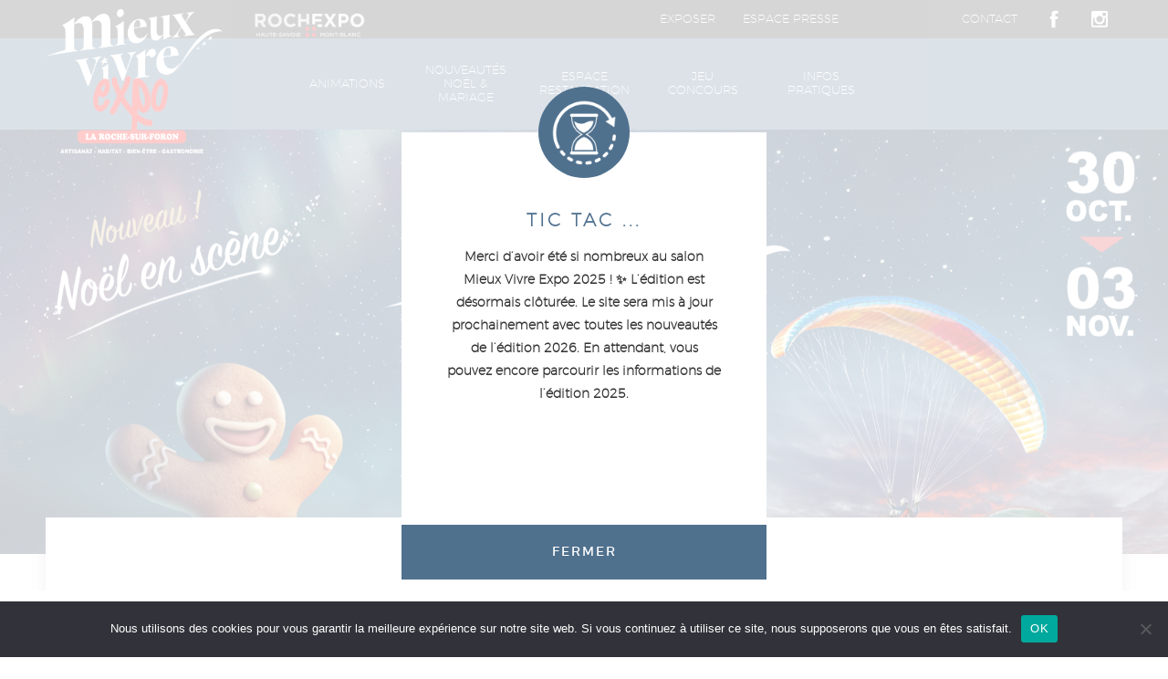

--- FILE ---
content_type: text/html; charset=UTF-8
request_url: https://www.mieux-vivre-expo.com/category/actus/
body_size: 10014
content:
<!DOCTYPE html>
<html>
<div class="Popupdate">
  <div class="Popupdate-content">
    <div class="Popupdate-icon">
      <img class="Popupdate-pic svg" src="https://www.mieux-vivre-expo.com/wp-content/uploads/2025/12/Sablier-1.png" alt="Sablier"/>
    </div>
    <div class="Popupdate-bloc">
      <h2 class="Popupdate-title">Tic tac ...</h2>
<!--      <p class="Popupdate-date">-->
<!--        <span>--><!--<br />--><!--</span>-->
<!--        <span class="Popupdate-year">--><!--</span>-->
<!--      </p>-->
      <p class="Popupdate-text">Merci d’avoir été si nombreux au salon Mieux Vivre Expo 2025 ! ✨ L’édition est désormais clôturée. Le site sera mis à jour prochainement avec toutes les nouveautés de l’édition 2026. En attendant, vous pouvez encore parcourir les informations de l’édition 2025.</p>
      <a class="Popupdate-link" href="/">Fermer</a>
    </div>
  </div>
</div>
<head>
  <meta name='robots' content='index, follow, max-image-preview:large, max-snippet:-1, max-video-preview:-1' />

	<!-- This site is optimized with the Yoast SEO plugin v19.4 - https://yoast.com/wordpress/plugins/seo/ -->
	<title>Actus Archives - Mieux vivre Expo</title>
	<link rel="canonical" href="https://www.mieux-vivre-expo.com/category/actus/" />
	<meta property="og:locale" content="fr_FR" />
	<meta property="og:type" content="article" />
	<meta property="og:title" content="Actus Archives - Mieux vivre Expo" />
	<meta property="og:url" content="https://www.mieux-vivre-expo.com/category/actus/" />
	<meta property="og:site_name" content="Mieux vivre Expo" />
	<meta name="twitter:card" content="summary" />
	<script type="application/ld+json" class="yoast-schema-graph">{"@context":"https://schema.org","@graph":[{"@type":"WebSite","@id":"https://www.mieux-vivre-expo.com/#website","url":"https://www.mieux-vivre-expo.com/","name":"Mieux vivre Expo","description":"Mieux vivre Expo","potentialAction":[{"@type":"SearchAction","target":{"@type":"EntryPoint","urlTemplate":"https://www.mieux-vivre-expo.com/?s={search_term_string}"},"query-input":"required name=search_term_string"}],"inLanguage":"fr-FR"},{"@type":"ImageObject","inLanguage":"fr-FR","@id":"https://www.mieux-vivre-expo.com/category/actus/#primaryimage","url":"https://www.mieux-vivre-expo.com/wp-content/uploads/2025/09/corner-mariage.jpg","contentUrl":"https://www.mieux-vivre-expo.com/wp-content/uploads/2025/09/corner-mariage.jpg","width":1131,"height":1600},{"@type":"CollectionPage","@id":"https://www.mieux-vivre-expo.com/category/actus/","url":"https://www.mieux-vivre-expo.com/category/actus/","name":"Actus Archives - Mieux vivre Expo","isPartOf":{"@id":"https://www.mieux-vivre-expo.com/#website"},"primaryImageOfPage":{"@id":"https://www.mieux-vivre-expo.com/category/actus/#primaryimage"},"image":{"@id":"https://www.mieux-vivre-expo.com/category/actus/#primaryimage"},"thumbnailUrl":"https://www.mieux-vivre-expo.com/wp-content/uploads/2025/09/corner-mariage.jpg","breadcrumb":{"@id":"https://www.mieux-vivre-expo.com/category/actus/#breadcrumb"},"inLanguage":"fr-FR"},{"@type":"BreadcrumbList","@id":"https://www.mieux-vivre-expo.com/category/actus/#breadcrumb","itemListElement":[{"@type":"ListItem","position":1,"name":"Accueil","item":"https://www.mieux-vivre-expo.com/"},{"@type":"ListItem","position":2,"name":"Actus"}]}]}</script>
	<!-- / Yoast SEO plugin. -->


<link rel='dns-prefetch' href='//s.w.org' />
<link rel="alternate" type="application/rss+xml" title="Mieux vivre Expo &raquo; Flux de la catégorie Actus" href="https://www.mieux-vivre-expo.com/category/actus/feed/" />
		<!-- This site uses the Google Analytics by MonsterInsights plugin v9.11.1 - Using Analytics tracking - https://www.monsterinsights.com/ -->
		<!-- Remarque : MonsterInsights n’est actuellement pas configuré sur ce site. Le propriétaire doit authentifier son compte Google Analytics dans les réglages de MonsterInsights.  -->
					<!-- No tracking code set -->
				<!-- / Google Analytics by MonsterInsights -->
		<link rel='stylesheet' id='cookie-notice-front-css'  href='https://www.mieux-vivre-expo.com/wp-content/plugins/cookie-notice/css/front.min.css' type='text/css' media='all' />
<link rel='stylesheet' id='style-css'  href='https://www.mieux-vivre-expo.com/wp-content/themes/mieuxvivre/css/template.css' type='text/css' media='all' />
<link rel='stylesheet' id='color-css'  href='https://www.mieux-vivre-expo.com/wp-content/themes/mieuxvivre/css/color.css' type='text/css' media='all' />
<link rel='stylesheet' id='print-css'  href='https://www.mieux-vivre-expo.com/wp-content/themes/mieuxvivre/css/print.css' type='text/css' media='print' />
<link rel='stylesheet' id='lightgallery-css'  href='https://www.mieux-vivre-expo.com/wp-content/themes/mieuxvivre/css/lightgallery.css' type='text/css' media='all' />
<script type='text/javascript' id='cookie-notice-front-js-before'>
var cnArgs = {"ajaxUrl":"https:\/\/www.mieux-vivre-expo.com\/wp-admin\/admin-ajax.php","nonce":"63eb296310","hideEffect":"fade","position":"bottom","onScroll":false,"onScrollOffset":100,"onClick":false,"cookieName":"cookie_notice_accepted","cookieTime":2592000,"cookieTimeRejected":2592000,"globalCookie":false,"redirection":false,"cache":false,"revokeCookies":false,"revokeCookiesOpt":"automatic"};
</script>
<script type='text/javascript' src='https://www.mieux-vivre-expo.com/wp-content/plugins/cookie-notice/js/front.min.js' id='cookie-notice-front-js'></script>
<script type='text/javascript' src='https://www.mieux-vivre-expo.com/wp-includes/js/jquery/jquery.min.js' id='jquery-core-js'></script>
<script type='text/javascript' src='https://www.mieux-vivre-expo.com/wp-includes/js/jquery/jquery-migrate.min.js' id='jquery-migrate-js'></script>
<link rel="https://api.w.org/" href="https://www.mieux-vivre-expo.com/wp-json/" /><link rel="alternate" type="application/json" href="https://www.mieux-vivre-expo.com/wp-json/wp/v2/categories/2" /><link rel="EditURI" type="application/rsd+xml" title="RSD" href="https://www.mieux-vivre-expo.com/xmlrpc.php?rsd" />
<link rel="wlwmanifest" type="application/wlwmanifest+xml" href="https://www.mieux-vivre-expo.com/wp-includes/wlwmanifest.xml" /> 
<meta name="generator" content="WordPress 5.8.12" />
<link rel="icon" href="https://www.mieux-vivre-expo.com/wp-content/uploads/2025/09/cropped-Favicon_MVE-1-32x32.png" sizes="32x32" />
<link rel="icon" href="https://www.mieux-vivre-expo.com/wp-content/uploads/2025/09/cropped-Favicon_MVE-1-192x192.png" sizes="192x192" />
<link rel="apple-touch-icon" href="https://www.mieux-vivre-expo.com/wp-content/uploads/2025/09/cropped-Favicon_MVE-1-180x180.png" />
<meta name="msapplication-TileImage" content="https://www.mieux-vivre-expo.com/wp-content/uploads/2025/09/cropped-Favicon_MVE-1-270x270.png" />
  <meta name="viewport" content="width=device-width, initial-scale=1.0, maximum-scale=1.0, user-scalable=no" />
  <meta name="format-detection" content="telephone=no">
  <link rel="apple-touch-icon" sizes="180x180" href="/wp-content/themes/mieuxvivre/img/favicons/apple-touch-icon.png">
  <link rel="icon" type="image/png" href="/wp-content/themes/mieuxvivre/img/favicons/favicon-32x32.png" sizes="32x32">
  <link rel="icon" type="image/png" href="/wp-content/themes/mieuxvivre/img/favicons/favicon-16x16.png" sizes="16x16">
  <link rel="manifest" href="/wp-content/themes/mieuxvivre/img/favicons/manifest.json">
  <link rel="mask-icon" href="/wp-content/themes/mieuxvivre/img/favicons/safari-pinned-tab.svg" color="#5bbad5">
  <meta name="theme-color" content="#ffffff">
    
		<script type="text/javascript">
          var html = document.documentElement;
          html.classList.add('js');
          var fontsArray =
          {
            "montserratExtraLight": {
              "name": "montserratextralight",
      				"path": "montserrat-extralight-webfont",
              "weight": 200,
              "style": "normal"
            },
            "montserratRegular": {
              "name": "montserratregular",
      				"path": "montserrat-regular-webfont",
              "weight": 400,
              "style": "normal"
            },
            "bebasRegular": {
              "name": "bebas_neueregular",
      				"path": "bebasneue-webfont",
              "weight": 200,
              "style": "normal"
            }
          };
          for (var key in fontsArray) {
            if (localStorage[key]) {
              html.classList.add(key + "-loaded");
            }
          }
    </script>
    
    <!-- Facebook Pixel Code -->

<script>
  !function(f,b,e,v,n,t,s)
  {if(f.fbq)return;n=f.fbq=function(){n.callMethod?
  n.callMethod.apply(n,arguments):n.queue.push(arguments)};
  if(!f._fbq)f._fbq=n;n.push=n;n.loaded=!0;n.version='2.0';
  n.queue=[];t=b.createElement(e);t.async=!0;
  t.src=v;s=b.getElementsByTagName(e)[0];
  s.parentNode.insertBefore(t,s)}(window, document,'script',
  'https://connect.facebook.net/en_US/fbevents.js');
  fbq('init', '2272392632831753');
  fbq('track', 'PageView');
</script>
<noscript><img height="1" width="1" style="display:none"
  src="https://www.facebook.com/tr?id=2272392632831753&ev=PageView&noscript=1"
/></noscript>

<!-- End Facebook Pixel Code -->
    
    
    
</head>
<body class="Container">
<header class="Header">

		<a class="Header-logo" href="https://www.mieux-vivre-expo.com">
		<img src="https://www.mieux-vivre-expo.com/wp-content/uploads/2025/05/TITRE_VERTICAL.png" alt=""/>
	</a>

	<div class="Header-top">
        <div class="Header-smallMenu">
					<button class="Hamburger Hamburger--collapse" type="button">
					  <span class="Hamburger-box">
					    <span class="Hamburger-inner"></span>
					  </span>
					</button>
        </div>
		<a class="Header-topLogo" href="https://www.rochexpo.com/" target="_blank" title="">
			<img src="https://www.mieux-vivre-expo.com/wp-content/uploads/2022/05/LOGO-03-ROCHEXPO2021-RVB.png" alt=""/>
		</a>
		<div class="Menu-header"><ul id="menu-menu-header" class="menu Container"><li id="menu-item-37085" class="menu-item menu-item-type-post_type menu-item-object-page menu-item-37085"><a href="https://www.mieux-vivre-expo.com/souhaite-exposer/">Exposer</a></li>
<li id="menu-item-13374" class="menu-item menu-item-type-post_type menu-item-object-page menu-item-13374"><a href="https://www.mieux-vivre-expo.com/espace-presse/">Espace presse</a></li>
<li id="menu-item-13373" class="contact menu-item menu-item-type-post_type menu-item-object-page menu-item-13373"><a href="https://www.mieux-vivre-expo.com/?page_id=122">Contact</a></li>
<li id="menu-item-13375" class="Icons-facebook menu-item menu-item-type-custom menu-item-object-custom menu-item-13375"><a target="_blank" rel="noopener" href="https://fr-fr.facebook.com/Rochexpo/">Facebook</a></li>
<li id="menu-item-13377" class="Icons-instagram menu-item menu-item-type-custom menu-item-object-custom menu-item-13377"><a target="_blank" rel="noopener" href="https://www.instagram.com/rochexpo74/">Instagram</a></li>
</ul></div>	</div>

	<div class="Header-principal">
		<div class="Container">

			<div class="Menu-principal normalSize"><ul id="menu-menu-principal" class="menu Container"><li id="menu-item-13381" class="menu-item menu-item-type-post_type menu-item-object-page menu-item-13381"><a href="https://www.mieux-vivre-expo.com/animations/">Animations</a></li>
<li id="menu-item-45352" class="menu-item menu-item-type-post_type menu-item-object-page menu-item-45352"><a href="https://www.mieux-vivre-expo.com/corner-mariage/">NOUVEAUTÉS NOËL &amp; MARIAGE</a></li>
<li id="menu-item-45142" class="menu-item menu-item-type-post_type menu-item-object-page menu-item-45142"><a href="https://www.mieux-vivre-expo.com/restauration-2/">Espace restauration</a></li>
<li id="menu-item-45283" class="menu-item menu-item-type-post_type menu-item-object-page menu-item-45283"><a href="https://www.mieux-vivre-expo.com/37061-2/">Jeu concours</a></li>
<li id="menu-item-13379" class="menu-item menu-item-type-post_type menu-item-object-page menu-item-13379"><a href="https://www.mieux-vivre-expo.com/infos-pratiques/">Infos pratiques</a></li>
</ul></div>
											</div>
	</div>
</header>
<div class="Slider">

  <div class="Slider-bloc">
    <div class="Slider-pic">
                <img src="https://www.mieux-vivre-expo.com/wp-content/themes/mieuxvivre/image/cache/www-mieux-vivre-expo-com/9bcc0-19c3fe9de6_w-1920_h-1080.png" alt=""/>
            </div>
    <div class="Slider-infos Container">
      <div class="Slider-title">
              </div>
      <div class="Slider-subtitle">
              </div>
          </div>
  </div>

  </div>
<div class="Pratique">
    <h3 class="Pratique-title">
    C'est pratique !    <span class="Subtitle">
      P    </span>
  </h3>
  <div class="Pratique-flex">
    <div class="Pratique-bloc">
    <div class="Pratique-pic">
                <img class="svg" src="https://www.mieux-vivre-expo.com/wp-content/uploads/2017/08/plan.svg" alt="Plan du salon"/>
            </div>
      <div class="Pratique-subtitle">
                  <span>Plan du salon</span>
                </div>
              <a class="Pratique-link" target="_blank" href="https://www.mieux-vivre-expo.com/wp-content/uploads/2025/10/Plan_MVE2025_HD.pdf" title="Plan du salon"></a>
          </div>
    <div class="Pratique-bloc">
    <div class="Pratique-pic">
                <img class="svg" src="https://www.mieux-vivre-expo.com/wp-content/uploads/2017/08/document.svg" alt="Infos pratiques"/>
            </div>
      <div class="Pratique-subtitle">
                  <span>Infos pratiques</span>
                </div>
              <a class="Pratique-link" href="https://www.mieux-vivre-expo.com/infos-pratiques/" title="Infos pratiques"></a>
          </div>
  </div>
</div>
<div class="Actualites">
  <div class="Actualites-slider">
          <div class="Actualites-bloc">

          <div class="Actualites-medias">
                          <img class="Actualites-pic" src="https://www.mieux-vivre-expo.com/wp-content/themes/mieuxvivre/image/cache/www-mieux-vivre-expo-com/20f17-e7c04bd07a_w-600_h-500.jpg" alt="Nouveauté 2025"/>
                      </div>

          <div class="Actualites-content">
            <span class="Actualites-name">Actus</span>
            <a class="Actualites-link" href="https://www.mieux-vivre-expo.com/?post_type=post&p=45132">
              <h3 class="Actualites-title">Nouveauté 2025</h3>
            </a>
            <p class="Actualites-desc"></p>
          </div>

        </div>
              <div class="Actualites-bloc">

          <div class="Actualites-medias">
                          <img class="Actualites-pic" src="https://www.mieux-vivre-expo.com/wp-content/themes/mieuxvivre/image/cache/www-mieux-vivre-expo-com/1bcb0-118192f64c_w-600_h-500.png" alt="Nouveauté"/>
                      </div>

          <div class="Actualites-content">
            <span class="Actualites-name">Actus</span>
            <a class="Actualites-link" href="https://www.mieux-vivre-expo.com/?post_type=post&p=44847">
              <h3 class="Actualites-title">Nouveauté</h3>
            </a>
            <p class="Actualites-desc"></p>
          </div>

        </div>
              <div class="Actualites-bloc">

          <div class="Actualites-medias">
                          <img class="Actualites-pic" src="https://www.mieux-vivre-expo.com/wp-content/themes/mieuxvivre/image/cache/www-mieux-vivre-expo-com/2c8d7-d631df8c3a_w-600_h-500.jpg" alt="Vente éphémère de plantes"/>
                      </div>

          <div class="Actualites-content">
            <span class="Actualites-name">Actus</span>
            <a class="Actualites-link" href="https://www.mieux-vivre-expo.com/?post_type=post&p=39165">
              <h3 class="Actualites-title">Vente éphémère de plantes</h3>
            </a>
            <p class="Actualites-desc"></p>
          </div>

        </div>
        </div>
    <a href="https://www.mieux-vivre-expo.com/actualites/" class="Actualites-button Bouton-secondaire">Toutes les actualités</a>
</div>
<hr />
<div class="Encart">
    <h3 class="Encart-title">
        <span class="Subtitle">
          </span>
  </h3>
  <div class="Encart-duo">
    <div class="Encart-desc">
      <p>Mieux Vivre Expo, c’est LE rendez-vous incontournable dédié à l’art de vivre, célébrant la douceur de vivre automnale autour des thématiques déco, habitat, gastronomie et loisirs.</p>
<p>Nouveauté 2025 : Noël en Scène<br />
Cette année, découvrez un tout nouvel espace entièrement consacré à l’univers de Noël ! Retrouvez dans ce pôle une sélection d’articles, de décorations, d’idées cadeaux et d’inspirations pour préparer les fêtes en beauté. Ambiance féérique garantie !</p>
<p>Cette édition promet d’être festive avec de nombreuses animations, initiations sportives, expositions, artisanat d’art, sans oublier les très nombreux exposants prêts à prodiguer leurs conseils pour 5 jours riches en échanges, en bonnes affaires et en découvertes.</p>
<p>Mieux Vivre Expo vous invite dans son univers chaleureux et dédié à l'art de vivre !</p>
<p>✔️ + de 300 exposants dans une ambiance chaleureuse, conviviale et professionnelle<br />
✔️ 10 secteurs d’activités : déco intérieure/extérieure, sport, mode, loisirs, gastronomie, design… il y en a pour tous les goûts !<br />
✔️ 5 jours de salon et une nocturne le vendredi soir, pour venir quand vous le souhaitez, sans précipitation, sans stress… et c’est toute la raison d’être de Mieux Vivre Expo !</p>
    </div>
    <div class="Encart-image">
      <img class="Encart-pic" src="https://www.mieux-vivre-expo.com/wp-content/themes/mieuxvivre/image/cache/www-mieux-vivre-expo-com/1bcb0-118192f64c_w-361_h-241.png" alt=""/>
    </div>
  </div>
  <a class="Encart-link Bouton-secondaire" href="https://www.mieux-vivre-expo.com/presentation/" title="">Présentation</a>
</div>
<hr />
<div class="Socialwall">
    <h3 class="Socialwall-title">
    Participez sur les réseaux sociaux !    <span class="Subtitle">
      M    </span>
  </h3>
  <span class="Socialwall-hashtag">
    #mieuxvivreexpo  </span>
  </div>
<hr />
<div class="Partenaires">
    <h3 class="Partenaires-title">
    Nos partenaires    <span class="Subtitle">
      P    </span>
  </h3>

          <div class="Partenaires-carousel">
                            <picture class="Partenaires-pictures">
                  <img class="Partenaires-img" src="https://www.mieux-vivre-expo.com/wp-content/themes/mieuxvivre/image/cache/www-mieux-vivre-expo-com/c5a17-d1d0374dc8_mw-100_mh-100.png" alt="" >
                </picture>
                            <picture class="Partenaires-pictures">
                  <img class="Partenaires-img" src="https://www.mieux-vivre-expo.com/wp-content/themes/mieuxvivre/image/cache/www-mieux-vivre-expo-com/edef8-c02d9bf777_mw-100_mh-100.jpg" alt="" >
                </picture>
                            <picture class="Partenaires-pictures">
                  <img class="Partenaires-img" src="https://www.mieux-vivre-expo.com/wp-content/themes/mieuxvivre/image/cache/www-mieux-vivre-expo-com/edef8-006c586b96_mw-100_mh-100.jpg" alt="" >
                </picture>
                            <picture class="Partenaires-pictures">
                  <img class="Partenaires-img" src="https://www.mieux-vivre-expo.com/wp-content/themes/mieuxvivre/image/cache/www-mieux-vivre-expo-com/6bfb2-424f6de41b_mw-100_mh-100.jpg" alt="" >
                </picture>
                            <picture class="Partenaires-pictures">
                  <img class="Partenaires-img" src="https://www.mieux-vivre-expo.com/wp-content/themes/mieuxvivre/image/cache/www-mieux-vivre-expo-com/6bfb2-608f09f46f_mw-100_mh-100.jpg" alt="" >
                </picture>
                            <picture class="Partenaires-pictures">
                  <img class="Partenaires-img" src="https://www.mieux-vivre-expo.com/wp-content/themes/mieuxvivre/image/cache/www-mieux-vivre-expo-com/63dfb-b93409ad34_mw-100_mh-100.jpg" alt="" >
                </picture>
                            <picture class="Partenaires-pictures">
                  <img class="Partenaires-img" src="https://www.mieux-vivre-expo.com/wp-content/themes/mieuxvivre/image/cache/www-mieux-vivre-expo-com/507af-a9e8ec06e7_mw-100_mh-100.jpg" alt="" >
                </picture>
                            <picture class="Partenaires-pictures">
                  <img class="Partenaires-img" src="https://www.mieux-vivre-expo.com/wp-content/themes/mieuxvivre/image/cache/www-mieux-vivre-expo-com/09862-7f2cee9b9b_mw-100_mh-100.jpg" alt="" >
                </picture>
                            <picture class="Partenaires-pictures">
                  <img class="Partenaires-img" src="https://www.mieux-vivre-expo.com/wp-content/themes/mieuxvivre/image/cache/www-mieux-vivre-expo-com/22869-fc4411220a_mw-100_mh-100.png" alt="" >
                </picture>
                            <picture class="Partenaires-pictures">
                  <img class="Partenaires-img" src="https://www.mieux-vivre-expo.com/wp-content/themes/mieuxvivre/image/cache/www-mieux-vivre-expo-com/6c4b0-f009da3cf7_mw-100_mh-100.jpg" alt="" >
                </picture>
                            <picture class="Partenaires-pictures">
                  <img class="Partenaires-img" src="https://www.mieux-vivre-expo.com/wp-content/themes/mieuxvivre/image/cache/www-mieux-vivre-expo-com/18f5a-5c10f69f0b_mw-100_mh-100.png" alt="" >
                </picture>
                            <picture class="Partenaires-pictures">
                  <img class="Partenaires-img" src="https://www.mieux-vivre-expo.com/wp-content/themes/mieuxvivre/image/cache/www-mieux-vivre-expo-com/c9e94-51f062b655_mw-100_mh-100.jpg" alt="" >
                </picture>
                            <picture class="Partenaires-pictures">
                  <img class="Partenaires-img" src="https://www.mieux-vivre-expo.com/wp-content/themes/mieuxvivre/image/cache/www-mieux-vivre-expo-com/4f2d9-3b156e9caf_mw-100_mh-100.jpg" alt="" >
                </picture>
                    </div>
    </div>
<div class="Newsletter">
  <div class="Container">
    <h3 class="Partenaires-title">
      Newsletter
    </h3>
    <aside class="widget widget_meta">
	<h2 class="widget-title"></h2>
	<p></p>
	<form action="https://www.mieux-vivre-expo.com/index.php?my-plugin=sarbacane"
		  method="POST"
		  id="sarbacane_desktop_widget_form_N512739"
		  autocomplete="off"
		  onsubmit="return sarbacaneSubmitWidget( 'N512739' )">
					<p>
				<label>Email *</label>
				<br/>
				<input required class="required"					   type="email"
					   id="email_N512739"
					   placeholder="Adresse e-mail"
					   name="email"/>
			</p>
				<p>
			Les champs suivis d&#039;une * sont obligatoires					</p>
		<input type="hidden" id="sarbacane_form_token" name="sarbacane_form_token" value="e885ea0c8c" /><input type="hidden" name="_wp_http_referer" value="/category/actus/" />		<input type="hidden" name="sarbacane_form_value" class="sarbacane_form_value" value=""/>
		<input type="submit" value="Envoyer"/>
	</form>
</aside>
    <p style="text-align:center;line-height:1rem; margin: 1rem 0; font-size:1rem; text-transform:none; letter-spacing:0;">
        En vous inscrivant, vous consentez à recevoir des informations de la part de ROCHEXPO et ses partenaires par voie électronique.
Vous pouvez vous désinscrire à tout moment.
    </p>
  </div>  
</div>
    <footer class="Footer">
      <div class="Footer-menu"><ul id="menu-footer" class="menu Container"><li id="menu-item-13370" class="menu-item menu-item-type-post_type menu-item-object-page menu-item-13370"><a href="https://www.mieux-vivre-expo.com/presentation/">Présentation</a></li>
<li id="menu-item-13371" class="menu-item menu-item-type-post_type menu-item-object-page menu-item-13371"><a href="https://www.mieux-vivre-expo.com/plan-du-site/">Plan du site</a></li>
<li id="menu-item-13372" class="menu-item menu-item-type-post_type menu-item-object-page menu-item-13372"><a href="https://www.mieux-vivre-expo.com/mentions-legales/">Mentions légales</a></li>
<li id="menu-item-14497" class="menu-item menu-item-type-post_type menu-item-object-page menu-item-14497"><a href="https://www.mieux-vivre-expo.com/gestion-des-donnees-personnelles/">Gestion des données personnelles</a></li>
</ul></div>      <div class="Footer-sociaux"><ul id="menu-reseaux-sociaux" class="menu Container"><li id="menu-item-13383" class="Icons-facebook menu-item menu-item-type-custom menu-item-object-custom menu-item-13383"><a target="_blank" rel="noopener" href="https://fr-fr.facebook.com/Rochexpo/">Facebook</a></li>
<li id="menu-item-39479" class="menu-item menu-item-type-custom menu-item-object-custom menu-item-39479"><a href="https://www.linkedin.com/company/rochexpo/">LinkedIn</a></li>
<li id="menu-item-13385" class="Icons-instagram menu-item menu-item-type-custom menu-item-object-custom menu-item-13385"><a target="_blank" rel="noopener" href="https://www.instagram.com/rochexpo74/">Instagram</a></li>
</ul></div>            <a class="Footer-logo" href="https://www.rochexpo.com/" title="logo-03-rochexpo2021-rvb" target="_blank">
        <img src="https://www.mieux-vivre-expo.com/wp-content/uploads/2022/05/LOGO-03-ROCHEXPO2021-RVB.png" alt="logo-03-rochexpo2021-rvb"/>
      </a>

      <span class="Footer-copyright">
        Copyright © 2024 Mieux Vivre Expo<a href="https://www.altimax.com/" target="_blank"><svg role="presentation" width="15" height="15">
            <use xlink:href="https://www.mieux-vivre-expo.com/wp-content/themes/mieuxvivre/img/sprite-html.svg#altimax-logo"/>
        </svg></a>
      </span>
      		<script type="text/javascript">
		jQuery(document).bind('gform_post_render', function(evt,formid){
			var autoCompleteControllers	=	[];
			var RCs	=	[];
			
			var autocomplete = {};
			var autocompletesWraps	=	new Array();
			jQuery.each(autoCompleteControllers,function(i,field){
				var control	=	'input_'+field+'_1';
				autocompletesWraps.push(control);
				return autocompletesWraps; 				
			});

			jQuery.each(autocompletesWraps, function(index, name) {

				var field_id	=	name.split('_')[1]+'_'+name.split('_')[2];
				var rc_field	=	'rc_'+field_id;
				var restrict_country	=	RCs[rc_field];
				

				if( restrict_country!=='default' ){
					autocomplete[name] = new google.maps.places.Autocomplete(document.getElementById(name) , 
					{ 
						types: ['geocode'] , 
						componentRestrictions: {country: restrict_country}
					});					
				}
				else{
					autocomplete[name] = new google.maps.places.Autocomplete(document.getElementById(name) , { types: ['geocode'] });
				}
				google.maps.event.addListener(autocomplete[name], 'place_changed', function() {
					var place = autocomplete[name].getPlace();
					var form_id	=	name.split('_')[1];
					var field_id	=	name.split('_')[2];
					var addressLine1	=	'';
					var addressLine2	=	'';
					var addressLine3	=	'';
					var city	=	'';
					var state	=	'';
					var country	=	'';
					var postal_code	='';
					

					for (var i = 0; i < place.address_components.length; i++) {
 						var addressType = place.address_components[i].types[0];
 						var val	=	place.address_components[i].long_name
                    
						switch(addressType){
							case 'subpremise':
								addressLine1	+=	val+'/';		
							break;
							
							case 'street_number':
							case 'route':
								addressLine1	+=	val+' ';		
							break;	

                            case 'sublocality_level_1':    
							case 'sublocality_level_2':	
								addressLine2	=	val;
							break;

							case 'locality':	
							case 'administrative_area_level_2':							
								city	+=	val+' ';
							break;

							case 'administrative_area_level_1':
								state	=	val;
							break;	

							case 'country':
								country	=	val;
							break;	

							case 'postal_code':
								postal_code	=	val;
							break;	

							default:

						}
 	 				}
					jQuery('#input_'+form_id+'_'+field_id+'_1').val(addressLine1);
					jQuery('#input_'+form_id+'_'+field_id+'_2').val(addressLine2);
					jQuery('#input_'+form_id+'_'+field_id+'_3').val(city);
					jQuery('#input_'+form_id+'_'+field_id+'_4').val(state);
					jQuery('#input_'+form_id+'_'+field_id+'_5').val(postal_code);
					jQuery('#input_'+form_id+'_'+field_id+'_6').val(country);
				});
			});	
		});
		</script>
		<link rel='stylesheet' id='sarbacane_widget.css-css'  href='https://www.mieux-vivre-expo.com/wp-content/plugins/sarbacane-desktop/css/sarbacane_widget.css' type='text/css' media='all' />
<script type='text/javascript' src='https://www.mieux-vivre-expo.com/wp-content/plugins/animations//lib/js/animationList.js' id='animation_list_script-js'></script>
<script type='text/javascript' src='https://www.mieux-vivre-expo.com/wp-content/plugins/import-exposants//lib/js/exposantsList.js' id='exposants_list_script-js'></script>
<script type='text/javascript' src='https://www.mieux-vivre-expo.com/wp-content/themes/mieuxvivre/js/svg4everybody.min.js' id='svg-js'></script>
<script type='text/javascript' src='https://www.mieux-vivre-expo.com/wp-content/themes/mieuxvivre/js/slick.min.js' id='slick-js'></script>
<script type='text/javascript' src='https://www.mieux-vivre-expo.com/wp-content/themes/mieuxvivre/js/lightgallery.min.js' id='lightgallery-js'></script>
<script type='text/javascript' src='https://www.mieux-vivre-expo.com/wp-content/themes/mieuxvivre/js/lg-thumbnail.min.js' id='lightgallerythumbnail-js'></script>
<script type='text/javascript' id='main-js-extra'>
/* <![CDATA[ */
var ajaxurl = "https:\/\/www.mieux-vivre-expo.com\/wp-admin\/admin-ajax.php";
/* ]]> */
</script>
<script type='text/javascript' src='https://www.mieux-vivre-expo.com/wp-content/themes/mieuxvivre/js/main.js' id='main-js'></script>
<script type='text/javascript' src='https://www.mieux-vivre-expo.com/wp-includes/js/wp-embed.min.js' id='wp-embed-js'></script>
<script type='text/javascript' src='https://www.mieux-vivre-expo.com/wp-content/plugins/sarbacane-desktop/js/sarbacane-widget.js' id='sarbacane-widget.js-js'></script>
<script type='text/javascript' src='https://maps.googleapis.com/maps/api/js?v=3.exp&#038;signed_in=true&#038;libraries=places' id='BB google places-js'></script>

		<!-- Cookie Notice plugin v2.5.11 by Hu-manity.co https://hu-manity.co/ -->
		<div id="cookie-notice" role="dialog" class="cookie-notice-hidden cookie-revoke-hidden cn-position-bottom" aria-label="Cookie Notice" style="background-color: rgba(50,50,58,1);"><div class="cookie-notice-container" style="color: #fff"><span id="cn-notice-text" class="cn-text-container">Nous utilisons des cookies pour vous garantir la meilleure expérience sur notre site web. Si vous continuez à utiliser ce site, nous supposerons que vous en êtes satisfait.</span><span id="cn-notice-buttons" class="cn-buttons-container"><button id="cn-accept-cookie" data-cookie-set="accept" class="cn-set-cookie cn-button" aria-label="OK" style="background-color: #00a99d">OK</button></span><button type="button" id="cn-close-notice" data-cookie-set="accept" class="cn-close-icon" aria-label="Non"></button></div>
			
		</div>
		<!-- / Cookie Notice plugin -->      <script type="text/javascript">
        (function(){'use strict';var f,g=[];function l(a){g.push(a);1==g.length&&f()}function m(){for(;g.length;)g[0](),g.shift()}f=function(){setTimeout(m)};function n(a){this.a=p;this.b=void 0;this.f=[];var b=this;try{a(function(a){q(b,a)},function(a){r(b,a)})}catch(c){r(b,c)}}var p=2;function t(a){return new n(function(b,c){c(a)})}function u(a){return new n(function(b){b(a)})}function q(a,b){if(a.a==p){if(b==a)throw new TypeError;var c=!1;try{var d=b&&b.then;if(null!=b&&"object"==typeof b&&"function"==typeof d){d.call(b,function(b){c||q(a,b);c=!0},function(b){c||r(a,b);c=!0});return}}catch(e){c||r(a,e);return}a.a=0;a.b=b;v(a)}}function r(a,b){if(a.a==p){if(b==a)throw new TypeError;a.a=1;a.b=b;v(a)}}function v(a){l(function(){if(a.a!=p)for(;a.f.length;){var b=a.f.shift(),c=b[0],d=b[1],e=b[2],b=b[3];try{0==a.a?"function"==typeof c?e(c.call(void 0,a.b)):e(a.b):1==a.a&&("function"==typeof d?e(d.call(void 0,a.b)):b(a.b))}catch(h){b(h)}}})}n.prototype.g=function(a){return this.c(void 0,a)};n.prototype.c=function(a,b){var c=this;return new n(function(d,e){c.f.push([a,b,d,e]);v(c)})};function w(a){return new n(function(b,c){function d(c){return function(d){h[c]=d;e+=1;e==a.length&&b(h)}}var e=0,h=[];0==a.length&&b(h);for(var k=0;k<a.length;k+=1)u(a[k]).c(d(k),c)})}function x(a){return new n(function(b,c){for(var d=0;d<a.length;d+=1)u(a[d]).c(b,c)})};window.Promise||(window.Promise=n,window.Promise.resolve=u,window.Promise.reject=t,window.Promise.race=x,window.Promise.all=w,window.Promise.prototype.then=n.prototype.c,window.Promise.prototype["catch"]=n.prototype.g);}());(function(){function l(a,b){document.addEventListener?a.addEventListener("scroll",b,!1):a.attachEvent("scroll",b)}function m(a){document.body?a():document.addEventListener?document.addEventListener("DOMContentLoaded",function c(){document.removeEventListener("DOMContentLoaded",c);a()}):document.attachEvent("onreadystatechange",function k(){if("interactive"==document.readyState||"complete"==document.readyState)document.detachEvent("onreadystatechange",k),a()})};function q(a){this.a=document.createElement("div");this.a.setAttribute("aria-hidden","true");this.a.appendChild(document.createTextNode(a));this.b=document.createElement("span");this.c=document.createElement("span");this.h=document.createElement("span");this.f=document.createElement("span");this.g=-1;this.b.style.cssText="max-width:none;display:inline-block;position:absolute;height:100%;width:100%;overflow:scroll;font-size:16px;";this.c.style.cssText="max-width:none;display:inline-block;position:absolute;height:100%;width:100%;overflow:scroll;font-size:16px;";this.f.style.cssText="max-width:none;display:inline-block;position:absolute;height:100%;width:100%;overflow:scroll;font-size:16px;";this.h.style.cssText="display:inline-block;width:200%;height:200%;font-size:16px;max-width:none;";this.b.appendChild(this.h);this.c.appendChild(this.f);this.a.appendChild(this.b);this.a.appendChild(this.c)}function w(a,b){a.a.style.cssText="max-width:none;min-width:20px;min-height:20px;display:inline-block;overflow:hidden;position:absolute;width:auto;margin:0;padding:0;top:-999px;left:-999px;white-space:nowrap;font:"+b+";"}function x(a){var b=a.a.offsetWidth,c=b+100;a.f.style.width=c+"px";a.c.scrollLeft=c;a.b.scrollLeft=a.b.scrollWidth+100;return a.g!==b?(a.g=b,!0):!1}function z(a,b){function c(){var a=k;x(a)&&null!==a.a.parentNode&&b(a.g)}var k=a;l(a.b,c);l(a.c,c);x(a)};function A(a,b){var c=b||{};this.family=a;this.style=c.style||"normal";this.weight=c.weight||"normal";this.stretch=c.stretch||"normal"}var B=null,C=null,D=null;function H(){if(null===C){var a=document.createElement("div");try{a.style.font="condensed 100px sans-serif"}catch(b){}C=""!==a.style.font}return C}function I(a,b){return[a.style,a.weight,H()?a.stretch:"","100px",b].join(" ")}A.prototype.load=function(a,b){var c=this,k=a||"BESbswy",y=b||3E3,E=(new Date).getTime();return new Promise(function(a,b){null===D&&(D=!!document.fonts);if(D){var J=new Promise(function(a,b){function e(){(new Date).getTime()-E>=y?b():document.fonts.load(I(c,'"'+c.family+'"'),k).then(function(c){1<=c.length?a():setTimeout(e,25)},function(){b()})}e()}),K=new Promise(function(a,c){setTimeout(c,y)});Promise.race([K,J]).then(function(){a(c)},function(){b(c)})}else m(function(){function r(){var b;if(b=-1!=f&&-1!=g||-1!=f&&-1!=h||-1!=g&&-1!=h)(b=f!=g&&f!=h&&g!=h)||(null===B&&(b=/AppleWebKit\/([0-9]+)(?:\.([0-9]+))/.exec(window.navigator.userAgent),B=!!b&&(536>parseInt(b[1],10)||536===parseInt(b[1],10)&&11>=parseInt(b[2],10))),b=B&&(f==t&&g==t&&h==t||f==u&&g==u&&h==u||f==v&&g==v&&h==v)),b=!b;b&&(null!==d.parentNode&&d.parentNode.removeChild(d),clearTimeout(G),a(c))}function F(){if((new Date).getTime()-E>=y)null!==d.parentNode&&d.parentNode.removeChild(d),b(c);else{var a=document.hidden;if(!0===a||void 0===a)f=e.a.offsetWidth,g=n.a.offsetWidth,h=p.a.offsetWidth,r();G=setTimeout(F,50)}}var e=new q(k),n=new q(k),p=new q(k),f=-1,g=-1,h=-1,t=-1,u=-1,v=-1,d=document.createElement("div"),G=0;d.dir="ltr";w(e,I(c,"sans-serif"));w(n,I(c,"serif"));w(p,I(c,"monospace"));d.appendChild(e.a);d.appendChild(n.a);d.appendChild(p.a);document.body.appendChild(d);t=e.a.offsetWidth;u=n.a.offsetWidth;v=p.a.offsetWidth;F();z(e,function(a){f=a;r()});w(e,I(c,'"'+c.family+'",sans-serif'));z(n,function(a){g=a;r()});w(n,I(c,'"'+c.family+'",serif'));z(p,function(a){h=a;r()});w(p,I(c,'"'+c.family+'",monospace'))})})};"undefined"!==typeof module?module.exports=A:(window.FontFaceObserver=A,window.FontFaceObserver.prototype.load=A.prototype.load);}());
        for (var key in fontsArray) {
        var weight = fontsArray[key].weight,
            name   = fontsArray[key].name;
            style  = fontsArray[key].style;

        if(!localStorage[key]){
            window[key] = new FontFaceObserver(name, {
                weight: parseInt(weight),
                style: style
            });
            window[key].load().then(function (font) {
                for (var key in fontsArray) {
                    if( fontsArray[key].name == font.family
                        && fontsArray[key].weight == font.weight
                        && fontsArray[key].style == font.style ){
                        html.classList.add(key + "-loaded");
                        localStorage[key] = true;
                    }
                }
            });
        }
        }

        </script>
                <script type="application/json" data-variable="L10n">
        {
          "texte_information" : "<p>Association Foire Exposition de la Haute-Savoie Mont-Blanc</p><p>Bureaux administratifs</p><p>59 Rue des Centaures</p><p>F &#8211; 74800 LA ROCHE-SUR-FORON</p><p>Tél : <a href=\"tel:+33450030337\">+ 33 (0)4 50 03 03 37</a></p><p><a href=\"mailto:info@rochexpo.com\">info@rochexpo.com</a></p>"
        }
        </script>
    </footer>
  </body>
</html>


--- FILE ---
content_type: text/css
request_url: https://www.mieux-vivre-expo.com/wp-content/themes/mieuxvivre/css/template.css
body_size: 12060
content:
@charset "UTF-8";/*! normalize.css v4.2.0 | MIT License | github.com/necolas/normalize.css */html{font-family:sans-serif;line-height:1.15;-ms-text-size-adjust:100%;-webkit-text-size-adjust:100%}body{margin:0}article,aside,details,figcaption,figure,footer,header,main,menu,nav,section,summary{display:block}audio,canvas,progress,video{display:inline-block}audio:not([controls]){display:none;height:0}progress{vertical-align:baseline}[hidden],template{display:none}a{background-color:transparent;-webkit-text-decoration-skip:objects}a:active,a:hover{outline-width:0}abbr[title]{border-bottom:none;text-decoration:underline;-webkit-text-decoration:underline dotted;text-decoration:underline dotted}b,strong{font-weight:inherit;font-weight:bolder}dfn{font-style:italic}h1{font-size:2em;margin:.67em 0}mark{background-color:#ff0;color:#000}small{font-size:80%}sub,sup{font-size:75%;line-height:0;position:relative;vertical-align:baseline}sub{bottom:-.25em}sup{top:-.5em}img{border-style:none}svg:not(:root){overflow:hidden}code,kbd,pre,samp{font-family:monospace,monospace;font-size:1em}figure{margin:1em 40px}hr{box-sizing:content-box;height:0;overflow:visible}button,input,optgroup,select,textarea{font:inherit;margin:0}optgroup{font-weight:700}button,input{overflow:visible}button,select{text-transform:none}[type=reset],[type=submit],button,html [type=button]{-webkit-appearance:button}[type=button]::-moz-focus-inner,[type=reset]::-moz-focus-inner,[type=submit]::-moz-focus-inner,button::-moz-focus-inner{border-style:none;padding:0}[type=button]:-moz-focusring,[type=reset]:-moz-focusring,[type=submit]:-moz-focusring,button:-moz-focusring{outline:1px dotted ButtonText}fieldset{border:1px solid silver;margin:0 2px;padding:.35em .625em .75em}legend{box-sizing:border-box;color:inherit;display:table;max-width:100%;padding:0;white-space:normal}textarea{overflow:auto}[type=checkbox],[type=radio]{box-sizing:border-box;padding:0}[type=number]::-webkit-inner-spin-button,[type=number]::-webkit-outer-spin-button{height:auto}[type=search]{-webkit-appearance:textfield;outline-offset:-2px}[type=search]::-webkit-search-cancel-button,[type=search]::-webkit-search-decoration{-webkit-appearance:none}::-webkit-input-placeholder{color:inherit;opacity:.54}::-webkit-file-upload-button{-webkit-appearance:button;font:inherit}.Menu-header,.Menu-principal,.Pratique-subtitle,.Slider span,.Socialwall-hashtag,p{font-family:Arial,sans-serif}.montserratExtraLight-loaded .Menu-header,.montserratExtraLight-loaded .Menu-principal,.montserratExtraLight-loaded .Pratique-subtitle,.montserratExtraLight-loaded .Slider span,.montserratExtraLight-loaded .Socialwall-hashtag,.montserratExtraLight-loaded p,.Slider .montserratExtraLight-loaded span{font-family:montserratextralight,Arial,sans-serif}.Bouton-principal,.Bouton-secondaire,.gform_wrapper .gform_button,.Newsletter form>input,.Slider-link,body,strong{font-family:Arial,sans-serif}.gform_wrapper .montserratRegular-loaded .gform_button,.montserratRegular-loaded .Bouton-principal,.montserratRegular-loaded .Bouton-secondaire,.montserratRegular-loaded .gform_wrapper .gform_button,.montserratRegular-loaded .Newsletter form>input,.montserratRegular-loaded .Slider-link,.montserratRegular-loaded body,.montserratRegular-loaded strong,.Newsletter .montserratRegular-loaded form>input{font-family:montserratregular,Arial,sans-serif}.Slider h2,h1{font-family:Arial,sans-serif}.bebasRegular-loaded .Slider h2,.bebasRegular-loaded h1,.Slider .bebasRegular-loaded h2{font-family:bebas_neueregular,Arial,sans-serif}html{font-size:62.5%;font-size:0.625em;box-sizing:border-box;-webkit-font-smoothing:antialiased;color:#353535;background-color:#fff}html.overflow-scroll{overflow:hidden}*,:after,:before{box-sizing:inherit}figure{margin:0;padding:0}body{font-size:1.3rem;line-height:1.2;overflow-x:hidden;position:relative;font-weight:100;display:-webkit-box;display:-ms-flexbox;display:flex;-webkit-box-orient:vertical;-webkit-box-direction:normal;-ms-flex-direction:column;flex-direction:column}.Container{margin:0 auto}h1{font-weight:400;font-size:4.8rem}h1.Title{text-align:center;-webkit-box-pack:center;-ms-flex-pack:center;justify-content:center}h1,h2,h3,h4{text-transform:uppercase;letter-spacing:2px;position:relative;display:-webkit-box;display:-ms-flexbox;display:flex}.Subtitle{position:absolute;top:50%;left:50%;-webkit-transform:translate(-50%,-50%);transform:translate(-50%,-50%);font-size:4.8rem;color:#e4e9ef;z-index:-1}.Imagecenter{margin:auto;text-align:center}.text_intro,p{line-height:2.5rem}p{font-weight:600;font-size:1.4rem}a{text-decoration:none;transition:color .25s ease-out}a:focus,a:hover,blockquote{color:#353535}blockquote{background-color:#e4e9ef;padding:4rem 8rem;text-align:center;width:60%;margin:5rem auto}blockquote p{font-size:1.8rem;font-weight:100}.Container img{max-width:100%}.Content-desc ul,.Content-imageTexte ul,.Content-texteImage ul,.Content ul{list-style:none;padding-left:0;margin:0}.Content-desc ul ul,.Content-imageTexte ul ul,.Content-texteImage ul ul,.Content ul ul{padding-left:1.5rem}.Content-desc ul li:before,.Content-imageTexte ul li:before,.Content-texteImage ul li:before,.Content ul li:before{content:"• ";font-size:2rem}.Content-desc img,.Content-imageTexte img,.Content-texteImage img,.Content img{max-width:100%}.Content-desc-desc h2,.Content-desc-desc h3,.Content-desc-desc h4,.Content-desc-desc h5,.Content-desc-desc h6,.Content-desc h2,.Content-desc h3,.Content-desc h4,.Content-desc h5,.Content-desc h6,.Content-imageTexte-desc h2,.Content-imageTexte-desc h3,.Content-imageTexte-desc h4,.Content-imageTexte-desc h5,.Content-imageTexte-desc h6,.Content-texteImage-desc h2,.Content-texteImage-desc h3,.Content-texteImage-desc h4,.Content-texteImage-desc h5,.Content-texteImage-desc h6{-webkit-box-pack:center;-ms-flex-pack:center;justify-content:center}.Content-desc,.Content-desc-desc,.Content-desc-pic,.Content-imageTexte-desc,.Content-imageTexte-pic,.Content-pic,.Content-texteImage-desc,.Content-texteImage-pic{-webkit-box-flex:1;-ms-flex-positive:1;flex-grow:1;-ms-flex-negative:1;flex-shrink:1;-ms-flex-preferred-size:auto;flex-basis:auto;margin:0 1rem}.Content-desc-pic,.Content-imageTexte-pic,.Content-pic,.Content-texteImage-pic{text-align:center}.Content-desc-imageTexte,.Content-desc-texteImage,.Content-desc-texteTexte,.Content-imageTexte,.Content-imageTexte-imageTexte,.Content-imageTexte-texteImage,.Content-imageTexte-texteTexte,.Content-texteImage,.Content-texteImage-imageTexte,.Content-texteImage-texteImage,.Content-texteImage-texteTexte,.Content-texteTexte{display:-webkit-box;display:-ms-flexbox;display:flex;margin:auto auto 5rem;-webkit-box-pack:justify;-ms-flex-pack:justify;justify-content:space-between;-webkit-box-align:center;-ms-flex-align:center;align-items:center}.Content-desc-imageTexte p,.Content-desc-texteImage p,.Content-desc-texteTexte p,.Content-imageTexte-imageTexte p,.Content-imageTexte-texteImage p,.Content-imageTexte-texteTexte p,.Content-imageTexte p,.Content-texteImage-imageTexte p,.Content-texteImage-texteImage p,.Content-texteImage-texteTexte p,.Content-texteImage p,.Content-texteTexte p{font-weight:100;text-align:justify}.Content-carousel,.Content-desc-carousel,.Content-imageTexte-carousel,.Content-texteImage-carousel{display:-webkit-box;display:-ms-flexbox;display:flex;width:70%;margin:5rem auto;height:400px}.Content-carousel picture,.Content-desc-carousel picture,.Content-imageTexte-carousel picture,.Content-texteImage-carousel picture{outline:none;display:-webkit-box!important;display:-ms-flexbox!important;display:flex!important;-webkit-box-pack:center;-ms-flex-pack:center;justify-content:center;-webkit-box-align:center;-ms-flex-align:center;align-items:center}.Content-carousel img,.Content-desc-carousel img,.Content-imageTexte-carousel img,.Content-texteImage-carousel img{max-width:100%}.slick-arrowDefault{z-index:3;position:absolute;top:50%;-webkit-transform:translateY(-50%);transform:translateY(-50%);border:none;margin:0;padding:0;cursor:pointer;outline:none;border-radius:50%;width:50px;height:50px;transition:background-color .25s ease-out;-webkit-box-pack:center;-ms-flex-pack:center;justify-content:center;-webkit-box-align:center;-ms-flex-align:center;align-items:center;display:-webkit-box!important;display:-ms-flexbox!important;display:flex!important}.slick-arrowDefault.Slider-next{right:15px}.slick-arrowDefault.Slider-prev{left:15px}.slick-arrowDefault:hover{background-color:#242424}.slick-arrowDefault>svg{width:20px;height:20px;fill:#fff;position:absolute;left:50%;top:50%;-webkit-transform:translate(-50%,-50%);transform:translate(-50%,-50%)}hr{border:1px solid #e4e9ef;position:relative;width:100%;margin:4rem 0}hr:before{content:"";position:absolute;top:-1.5px;left:50%;-webkit-transform:translateX(-50%);transform:translateX(-50%);width:50px;height:3px}.Bouton-principal,.Bouton-secondaire{padding:1.5rem 2.5rem;margin:2rem 2rem 2rem 0;display:inline-block;width:auto;text-transform:uppercase;font-weight:300;cursor:pointer}.Bouton-principal{color:#fff;transition:background-color .25s ease-out,color .25s ease-out}.Bouton-principal:focus,.Bouton-principal:hover,.Bouton-secondaire{background-color:#fff}.Bouton-secondaire,.Bouton-secondaire:focus,.Bouton-secondaire:hover{transition:background-color .25s ease-out,color .25s ease-out}.Bouton-secondaire:focus,.Bouton-secondaire:hover{color:#fff}.slick-slider{box-sizing:border-box;-webkit-touch-callout:none;-webkit-user-select:none;-moz-user-select:none;-ms-user-select:none;user-select:none;-ms-touch-action:pan-y;touch-action:pan-y;-webkit-tap-highlight-color:transparent}.slick-list,.slick-slider{position:relative;display:block}.slick-list{overflow:hidden;margin:0;padding:0}.slick-list:focus{outline:none}.slick-list.dragging{cursor:pointer;cursor:hand}.slick-slider .slick-list,.slick-slider .slick-track{-webkit-transform:translateZ(0);transform:translateZ(0)}.slick-track{position:relative;left:0;top:0;display:block}.slick-track:after,.slick-track:before{content:"";display:table}.slick-track:after{clear:both}.slick-loading .slick-track{visibility:hidden}.slick-slide{float:left;height:100%;min-height:1px;display:none}[dir=rtl] .slick-slide{float:right}.slick-slide img{display:block}.slick-slide.slick-loading img{display:none}.slick-slide.dragging img{pointer-events:none}.slick-initialized .slick-slide{display:block}.slick-loading .slick-slide{visibility:hidden}.slick-vertical .slick-slide{display:block;height:auto;border:1px solid transparent}.slick-arrow.slick-hidden{display:none}.slick-loading .slick-list{background:#fff url(ajax-loader.gif) 50% no-repeat}.slick-next,.slick-prev{position:absolute;display:block;height:20px;width:20px;line-height:0;font-size:0;cursor:pointer;top:50%;-webkit-transform:translateY(-50%);transform:translateY(-50%);padding:0;border:none}.slick-next,.slick-next:focus,.slick-next:hover,.slick-prev,.slick-prev:focus,.slick-prev:hover{background:transparent;color:transparent;outline:none}.slick-next:focus:before,.slick-next:hover:before,.slick-prev:focus:before,.slick-prev:hover:before{opacity:1}.slick-next.slick-disabled:before,.slick-prev.slick-disabled:before{opacity:.25}.slick-next:before,.slick-prev:before{font-family:slick;font-size:20px;line-height:1;color:#fff;opacity:.75;-webkit-font-smoothing:antialiased;-moz-osx-font-smoothing:grayscale}.slick-prev{left:-25px}[dir=rtl] .slick-prev{left:auto;right:-25px}.slick-prev:before{content:"←"}[dir=rtl] .slick-prev:before{content:"→"}.slick-next{right:-25px}[dir=rtl] .slick-next{left:-25px;right:auto}.slick-next:before{content:"→"}[dir=rtl] .slick-next:before{content:"←"}.slick-dots{position:absolute;bottom:-25px;list-style:none;display:block;text-align:center;padding:0;margin:0;width:100%}.slick-dots li{position:relative;display:inline-block;margin:0 5px;padding:0}.slick-dots li,.slick-dots li button{height:20px;width:20px;cursor:pointer}.slick-dots li button{border:0;background:transparent;display:block;outline:none;line-height:0;font-size:0;color:transparent;padding:5px}.slick-dots li button:focus,.slick-dots li button:hover{outline:none}.slick-dots li button:focus:before,.slick-dots li button:hover:before{opacity:1;font-size:2rem;color:#27ae60}.slick-dots li button:before{position:absolute;top:0;left:0;content:"•";width:20px;height:20px;font-family:slick;font-size:1rem;line-height:20px;text-align:center;color:#fff;opacity:1;-webkit-font-smoothing:antialiased;-moz-osx-font-smoothing:grayscale}.slick-dots li.slick-active button:before{color:#27ae60;opacity:.75;font-size:2rem}.Billeterie{position:absolute;width:165px;height:165px;top:50%;-webkit-transform:translateY(-50%);transform:translateY(-50%);right:15px;z-index:1}.Billeterie:focus .Billeterie-bloc,.Billeterie:hover .Billeterie-bloc{opacity:0}.Billeterie:focus .Billeterie-desc,.Billeterie:hover .Billeterie-desc{opacity:1}.Billeterie:after{width:165px;height:165px;top:50%;-webkit-transform:translateY(-50%);transform:translateY(-50%);right:0}.Billeterie:after,.Billeterie:before{position:absolute;border-radius:50%;background-color:#fff;content:"";z-index:-1}.Billeterie:before{top:0;left:0;width:100%;height:100%;pointer-events:none;opacity:0;-webkit-animation:a 3s linear infinite;animation:a 3s linear infinite}.Billeterie-bloc,.Billeterie-desc{position:absolute;top:50%;left:50%;-webkit-transform:translate3d(-50%,-50%,0);transform:translate3d(-50%,-50%,0)}.Billeterie-desc{display:-webkit-box;display:-ms-flexbox;display:flex;-webkit-box-pack:center;-ms-flex-pack:center;justify-content:center;-webkit-box-align:center;-ms-flex-align:center;align-items:center;-webkit-box-orient:vertical;-webkit-box-direction:normal;-ms-flex-direction:column;flex-direction:column;opacity:0;transition:opacity .25s ease-out}.Billeterie-bloc{opacity:1;transition:opacity .25s ease-out;text-align:center}.Billeterie-img{margin-bottom:4px}.Billeterie span{margin-top:5px;font-size:1.6rem}.Billeterie span:first-child{font-size:3.6rem;font-weight:700}.Header{position:relative}.Header-logo{position:absolute;z-index:5;top:10px;left:0;max-width:194px;max-height:185px}.Header-logo img{width:100%;height:auto;display:block}.Header-principal,.Header-top{position:relative;width:100%;display:block}.Header-top{height:42px}.Header-topLogo{position:absolute;top:50%;-webkit-transform:translateY(-50%);transform:translateY(-50%);z-index:2;left:214px;max-width:150px;max-height:42px;overflow:hidden}.Header-topLogo img{width:100%;height:auto;display:block}.Header-principal{overflow:hidden}.Header-principal,.Header-smallMenu{height:100px;width:100vw;left:50%;margin-left:-50vw}.Header-smallMenu{position:absolute;top:42px}.Header .Container,.Icons-facebook,.Icons-instagram,.Icons-twitter{position:relative}.Icons-facebook a,.Icons-instagram a,.Icons-twitter a{background-repeat:no-repeat;display:block;-webkit-box-align:center;-ms-flex-align:center;align-items:center;font-size:0}.Icons-facebook a:before,.Icons-instagram a:before,.Icons-twitter a:before{content:"";height:20px;width:20px;top:0;left:0}.Icons-facebook a:before{background:url("data:image/svg+xml;utf8,%3C%3Fxml%20version%3D%221.0%22%20encoding%3D%22utf-8%22%3F%3E%0A%3C!--%20Generator%3A%20Adobe%20Illustrator%2021.0.2%2C%20SVG%20Export%20Plug-In%20.%20SVG%20Version%3A%206.00%20Build%200)%20%20--%3E%0A%3Csvg%20version%3D%221.0%22%20id%3D%22Capa_1%22%20xmlns%3D%22http%3A%2F%2Fwww.w3.org%2F2000%2Fsvg%22%20xmlns%3Axlink%3D%22http%3A%2F%2Fwww.w3.org%2F1999%2Fxlink%22%20x%3D%220px%22%20y%3D%220px%22%0A%09%20viewBox%3D%220%200%2020%2020%22%20style%3D%22enable-background%3Anew%200%200%2020%2020%3B%22%20xml%3Aspace%3D%22preserve%22%3E%0A%3Cpath%20fill%3D%22%23FFFFFF%22%20id%3D%22Facebook%22%20d%3D%22M7.5%2C4.3c0%2C0.5%2C0%2C2.6%2C0%2C2.6H5.7V10h1.9v9.3h3.9V10H14c0%2C0%2C0.2-1.5%2C0.4-3.1c-0.3%2C0-2.9%2C0-2.9%2C0s0-1.8%2C0-2.1%0A%09c0-0.3%2C0.4-0.8%2C0.8-0.8c0.4%2C0%2C1.3%2C0%2C2.1%2C0c0-0.4%2C0-1.9%2C0-3.3c-1.1%2C0-2.3%2C0-2.9%2C0C7.4%2C0.7%2C7.5%2C3.8%2C7.5%2C4.3z%22%2F%3E%0A%3C%2Fsvg%3E")}.Icons-twitter a:before{background:url("data:image/svg+xml;utf8,%3C%3Fxml%20version%3D%221.0%22%20encoding%3D%22utf-8%22%3F%3E%0A%3C!--%20Generator%3A%20Adobe%20Illustrator%2021.0.2%2C%20SVG%20Export%20Plug-In%20.%20SVG%20Version%3A%206.00%20Build%200)%20%20--%3E%0A%3Csvg%20version%3D%221.0%22%20id%3D%22Capa_1%22%20xmlns%3D%22http%3A%2F%2Fwww.w3.org%2F2000%2Fsvg%22%20xmlns%3Axlink%3D%22http%3A%2F%2Fwww.w3.org%2F1999%2Fxlink%22%20x%3D%220px%22%20y%3D%220px%22%0A%09%20viewBox%3D%220%200%2020%2020%22%20style%3D%22enable-background%3Anew%200%200%2020%2020%3B%22%20xml%3Aspace%3D%22preserve%22%3E%0A%3Cpath%20fill%3D%22%23FFFFFF%22%20d%3D%22M19.6%2C4.1c-0.7%2C0.3-1.5%2C0.5-2.3%2C0.6c0.8-0.5%2C1.4-1.3%2C1.7-2.2c-0.8%2C0.4-1.6%2C0.8-2.5%2C1c-0.7-0.8-1.7-1.2-2.9-1.2%0A%09c-2.2%2C0-3.9%2C1.8-3.9%2C3.9c0%2C0.3%2C0%2C0.6%2C0.1%2C0.9C6.6%2C6.9%2C3.7%2C5.3%2C1.8%2C2.9c-0.3%2C0.6-0.5%2C1.3-0.5%2C2c0%2C1.4%2C0.7%2C2.6%2C1.7%2C3.3%0A%09C2.3%2C8.2%2C1.7%2C8%2C1.2%2C7.7v0c0%2C1.9%2C1.4%2C3.5%2C3.1%2C3.8c-0.3%2C0.1-0.7%2C0.1-1%2C0.1c-0.3%2C0-0.5%2C0-0.7-0.1c0.5%2C1.6%2C1.9%2C2.7%2C3.7%2C2.7%0A%09c-1.3%2C1.1-3%2C1.7-4.9%2C1.7c-0.3%2C0-0.6%2C0-0.9-0.1c1.7%2C1.1%2C3.8%2C1.8%2C6%2C1.8c7.2%2C0%2C11.2-6%2C11.2-11.2l0-0.5C18.4%2C5.5%2C19%2C4.9%2C19.6%2C4.1z%22%2F%3E%0A%3C%2Fsvg%3E")}.Icons-instagram a:before{background:url("data:image/svg+xml;utf8,%3Csvg%20xmlns%3D%22http%3A%2F%2Fwww.w3.org%2F2000%2Fsvg%22%20version%3D%221%22%20viewBox%3D%220%200%2020%2020%22%3E%0A%20%20%3Cpath%20fill%3D%22%23FFFFFF%22%20d%3D%22M3.3.9h13.5c1.3%200%202.3.9%202.3%202.3v13.5c0%201.4-1%202.3-2.3%202.3H3.3C2%2019%201%2018.1%201%2016.7V3.3C.9%201.9%202%20.9%203.3.9zm10.8%202c-.4%200-.8.4-.8.8v2c0%20.4.4.8.8.8h2c.4%200%20.8-.4.8-.8v-2c0-.4-.4-.8-.8-.8h-2zM17%208.6h-1.6c.2.5.2%201%20.2%201.6%200%203-2.5%205.5-5.6%205.5-3.1%200-5.6-2.4-5.6-5.5%200-.5.1-1.1.2-1.6H2.9v7.7c0%20.4.3.7.7.7h12.6c.4%200%20.7-.3.7-.7l.1-7.7zm-7-2.2C8%206.4%206.4%208%206.4%2010S8%2013.5%2010%2013.5s3.6-1.6%203.6-3.5S12%206.4%2010%206.4z%22%2F%3E%0A%3C%2Fsvg%3E")}.Menu-header,.Menu-principal{position:relative;display:-webkit-box;display:-ms-flexbox;display:flex;-webkit-box-align:center;-ms-flex-align:center;align-items:center}.Menu-header ul,.Menu-principal ul{padding-left:0;margin:0;list-style-type:none}.Menu-header a,.Menu-header ul,.Menu-principal a,.Menu-principal ul{display:-webkit-box;display:-ms-flexbox;display:flex;-webkit-box-pack:center;-ms-flex-pack:center;justify-content:center;-webkit-box-align:center;-ms-flex-align:center;align-items:center}.Menu-header a,.Menu-principal a{color:#fff;text-decoration:none;text-transform:uppercase;text-align:center;position:relative}.Menu-header{top:0;background:#353535;height:42px}.Menu-header:before{content:"";top:0;left:50%;margin-left:-50vw;width:100vw;position:absolute;background-color:#353535;height:42px}.Menu-header a{margin:0 15px}.Menu-header ul,.Menu-principal{-webkit-box-pack:center;-ms-flex-pack:center;justify-content:center}.Menu-principal{overflow:hidden;height:100px;left:50%;margin-left:-50vw}.Menu-principal li{margin:0 15px}.Menu-principal a{width:100px;height:100px;background-color:transparent;position:relative}.Menu-principal a:after{bottom:0;left:50%;-webkit-transform:translateX(-50%);transform:translateX(-50%);width:80%;height:3px;background-color:transparent;content:"";position:absolute;transition:background-color .25s ease-out}.Menu-principal a:focus:after,.Menu-principal a:hover:after{background-color:#fff}.Breadcrumbs{text-align:center}.Navigation{-webkit-box-pack:justify;-ms-flex-pack:justify;justify-content:space-between;border-bottom:1px solid #e4e9ef;padding-bottom:1.2rem;text-transform:uppercase;margin-bottom:4rem}.Navigation,.Navigation-back span,.Navigation-breadcrumbs,.Navigation-print{display:-webkit-box;display:-ms-flexbox;display:flex;-webkit-box-align:center;-ms-flex-align:center;align-items:center}.Navigation-back svg,.Navigation-print svg{margin-right:20px}.Navigation-back,.Navigation-print{cursor:pointer}.Navigation-back span,.Navigation-print span{color:#353535;transition:color .25s ease-out}.Navigation-back svg,.Navigation-print svg{fill:#353535;transition:fill .25s ease-out}.Navigation a{text-decoration:none;color:#353535;transition:color .25s ease-out}.Partenaires{text-align:center}.Partenaires-title{-webkit-box-pack:center;-ms-flex-pack:center;justify-content:center}.Partenaires .slick-track{width:100vw}.Partenaires-carousel,.Partenaires .slick-track{display:-webkit-box;display:-ms-flexbox;display:flex;-webkit-box-pack:center;-ms-flex-pack:center;justify-content:center;-webkit-box-align:center;-ms-flex-align:center;align-items:center}.Partenaires-carousel{margin-bottom:5rem;width:70%;margin:auto;height:200px}.Partenaires-carousel picture{outline:none;display:-webkit-box!important;display:-ms-flexbox!important;display:flex!important;-webkit-box-pack:center;-ms-flex-pack:center;justify-content:center;-webkit-box-align:center;-ms-flex-align:center;align-items:center}.Partenaires-carousel img{max-width:100%;max-height:100px}.Partenaires-carousel .slick-arrowDefault{z-index:3;position:absolute;top:50%;-webkit-transform:translateY(-50%);transform:translateY(-50%);background:none;border:none;margin:0;padding:0;cursor:pointer;outline:none}.Partenaires-carousel .slick-arrowDefault.Slider-next{right:-70px}.Partenaires-carousel .slick-arrowDefault.Slider-prev{left:-70px}.Partenaires-carousel .slick-arrowDefault>svg{transition:fill .25s ease-out;width:25px;height:25px;fill:#b0bec9}.Newsletter{height:220px;background-color:#e4e9ef;position:relative;width:100vw;left:50%;margin-left:-50vw}.Newsletter .Container{display:-webkit-box;display:-ms-flexbox;display:flex;-webkit-box-orient:vertical;-webkit-box-direction:normal;-ms-flex-direction:column;flex-direction:column;-webkit-box-pack:center;-ms-flex-pack:center;justify-content:center;height:100%}.Newsletter label{display:none}.Newsletter form p:first-of-type{width:30%;margin:0;outline:none}.Newsletter form p:first-of-type input{width:100%}.Newsletter form p:last-of-type{display:none}.Newsletter input{padding:.5rem 2rem}.Newsletter br{display:none}.Newsletter form{display:-webkit-box;display:-ms-flexbox;display:flex;-webkit-box-align:stretch;-ms-flex-align:stretch;align-items:stretch;-webkit-box-pack:center;-ms-flex-pack:center;justify-content:center}.Newsletter form>input{width:15%;display:inline-block;width:auto;padding:0 5rem;text-transform:uppercase;font-weight:300;cursor:pointer;color:#fff;transition:background-color .25s ease-out,color .25s ease-out;outline:none}.Newsletter form>input:focus,.Newsletter form>input:hover{background-color:#fff}.Footer{background-color:#242424;position:relative;width:100vw;left:50%;margin-left:-50vw}.Footer ul{list-style-type:none;padding-left:0;display:-webkit-box;display:-ms-flexbox;display:flex;-ms-flex-pack:distribute;justify-content:space-around;padding:4rem 0}.Footer-menu{border-bottom:1px solid #1f1f1f}.Footer .Icons-facebook,.Footer .Icons-instagram,.Footer .Icons-twitter{height:20px;width:20px}.Footer .Icons-facebook a:before,.Footer .Icons-instagram a:before,.Footer .Icons-twitter a:before{transition:background .25s ease-out;position:absolute}.Footer .Icons-facebook a:before,.Footer .Icons-facebook a:hover:before{background:url("data:image/svg+xml;utf8,%3C%3Fxml%20version%3D%221.0%22%20encoding%3D%22utf-8%22%3F%3E%0A%3C!--%20Generator%3A%20Adobe%20Illustrator%2021.0.2%2C%20SVG%20Export%20Plug-In%20.%20SVG%20Version%3A%206.00%20Build%200)%20%20--%3E%0A%3Csvg%20version%3D%221.0%22%20id%3D%22Capa_1%22%20xmlns%3D%22http%3A%2F%2Fwww.w3.org%2F2000%2Fsvg%22%20xmlns%3Axlink%3D%22http%3A%2F%2Fwww.w3.org%2F1999%2Fxlink%22%20x%3D%220px%22%20y%3D%220px%22%0A%09%20viewBox%3D%220%200%2020%2020%22%20style%3D%22enable-background%3Anew%200%200%2020%2020%3B%22%20xml%3Aspace%3D%22preserve%22%3E%0A%3Cpath%20fill%3D%22%23FFFFFF%22%20id%3D%22Facebook%22%20d%3D%22M7.5%2C4.3c0%2C0.5%2C0%2C2.6%2C0%2C2.6H5.7V10h1.9v9.3h3.9V10H14c0%2C0%2C0.2-1.5%2C0.4-3.1c-0.3%2C0-2.9%2C0-2.9%2C0s0-1.8%2C0-2.1%0A%09c0-0.3%2C0.4-0.8%2C0.8-0.8c0.4%2C0%2C1.3%2C0%2C2.1%2C0c0-0.4%2C0-1.9%2C0-3.3c-1.1%2C0-2.3%2C0-2.9%2C0C7.4%2C0.7%2C7.5%2C3.8%2C7.5%2C4.3z%22%2F%3E%0A%3C%2Fsvg%3E")}.Footer .Icons-twitter a:before,.Footer .Icons-twitter a:hover:before{background:url("data:image/svg+xml;utf8,%3C%3Fxml%20version%3D%221.0%22%20encoding%3D%22utf-8%22%3F%3E%0A%3C!--%20Generator%3A%20Adobe%20Illustrator%2021.0.2%2C%20SVG%20Export%20Plug-In%20.%20SVG%20Version%3A%206.00%20Build%200)%20%20--%3E%0A%3Csvg%20version%3D%221.0%22%20id%3D%22Capa_1%22%20xmlns%3D%22http%3A%2F%2Fwww.w3.org%2F2000%2Fsvg%22%20xmlns%3Axlink%3D%22http%3A%2F%2Fwww.w3.org%2F1999%2Fxlink%22%20x%3D%220px%22%20y%3D%220px%22%0A%09%20viewBox%3D%220%200%2020%2020%22%20style%3D%22enable-background%3Anew%200%200%2020%2020%3B%22%20xml%3Aspace%3D%22preserve%22%3E%0A%3Cpath%20fill%3D%22%23FFFFFF%22%20d%3D%22M19.6%2C4.1c-0.7%2C0.3-1.5%2C0.5-2.3%2C0.6c0.8-0.5%2C1.4-1.3%2C1.7-2.2c-0.8%2C0.4-1.6%2C0.8-2.5%2C1c-0.7-0.8-1.7-1.2-2.9-1.2%0A%09c-2.2%2C0-3.9%2C1.8-3.9%2C3.9c0%2C0.3%2C0%2C0.6%2C0.1%2C0.9C6.6%2C6.9%2C3.7%2C5.3%2C1.8%2C2.9c-0.3%2C0.6-0.5%2C1.3-0.5%2C2c0%2C1.4%2C0.7%2C2.6%2C1.7%2C3.3%0A%09C2.3%2C8.2%2C1.7%2C8%2C1.2%2C7.7v0c0%2C1.9%2C1.4%2C3.5%2C3.1%2C3.8c-0.3%2C0.1-0.7%2C0.1-1%2C0.1c-0.3%2C0-0.5%2C0-0.7-0.1c0.5%2C1.6%2C1.9%2C2.7%2C3.7%2C2.7%0A%09c-1.3%2C1.1-3%2C1.7-4.9%2C1.7c-0.3%2C0-0.6%2C0-0.9-0.1c1.7%2C1.1%2C3.8%2C1.8%2C6%2C1.8c7.2%2C0%2C11.2-6%2C11.2-11.2l0-0.5C18.4%2C5.5%2C19%2C4.9%2C19.6%2C4.1z%22%2F%3E%0A%3C%2Fsvg%3E")}.Footer .Icons-instagram a:before,.Footer .Icons-instagram a:hover:before{background:url("data:image/svg+xml;utf8,%3C%3Fxml%20version%3D%221.0%22%20encoding%3D%22utf-8%22%3F%3E%0A%3C!--%20Generator%3A%20Adobe%20Illustrator%2021.0.2%2C%20SVG%20Export%20Plug-In%20.%20SVG%20Version%3A%206.00%20Build%200)%20%20--%3E%0A%3Csvg%20version%3D%221.0%22%20id%3D%22Capa_1%22%20xmlns%3D%22http%3A%2F%2Fwww.w3.org%2F2000%2Fsvg%22%20xmlns%3Axlink%3D%22http%3A%2F%2Fwww.w3.org%2F1999%2Fxlink%22%20x%3D%220px%22%20y%3D%220px%22%0A%09%20viewBox%3D%220%200%2020%2020%22%20style%3D%22enable-background%3Anew%200%200%2020%2020%3B%22%20xml%3Aspace%3D%22preserve%22%3E%0A%3Cpath%20fill%3D%22%23FFFFFF%22%20d%3D%22M3.3%2C0.9h13.5c1.3%2C0%2C2.3%2C0.9%2C2.3%2C2.3v13.5c0%2C1.4-1%2C2.3-2.3%2C2.3H3.3c-1.3%2C0-2.3-0.9-2.3-2.3V3.3C0.9%2C1.9%2C2%2C0.9%2C3.3%2C0.9%0A%09L3.3%2C0.9z%20M14.1%2C2.9c-0.4%2C0-0.8%2C0.4-0.8%2C0.8v2c0%2C0.4%2C0.4%2C0.8%2C0.8%2C0.8h2c0.4%2C0%2C0.8-0.4%2C0.8-0.8v-2c0-0.4-0.4-0.8-0.8-0.8H14.1%0A%09L14.1%2C2.9z%20M17%2C8.6h-1.6c0.2%2C0.5%2C0.2%2C1%2C0.2%2C1.6c0%2C3-2.5%2C5.5-5.6%2C5.5c-3.1%2C0-5.6-2.4-5.6-5.5c0-0.5%2C0.1-1.1%2C0.2-1.6H2.9v7.7%0A%09c0%2C0.4%2C0.3%2C0.7%2C0.7%2C0.7h12.6c0.4%2C0%2C0.7-0.3%2C0.7-0.7L17%2C8.6L17%2C8.6z%20M10%2C6.4C8%2C6.4%2C6.4%2C8%2C6.4%2C10S8%2C13.5%2C10%2C13.5c2%2C0%2C3.6-1.6%2C3.6-3.5%0A%09S12%2C6.4%2C10%2C6.4z%22%2F%3E%0A%3C%2Fsvg%3E")}.Footer-sociaux{border-bottom:1px solid #1f1f1f}.Footer-sociaux ul{-webkit-box-pack:center;-ms-flex-pack:center;justify-content:center}.Footer-sociaux li{margin-right:9rem}.Footer-sociaux li:last-child{margin-right:0}.Footer-logo{border-bottom:1px solid #1f1f1f;display:block}.Footer-copyright,.Footer-logo{text-align:center;padding:4rem 0}.Footer-copyright{display:-webkit-box;display:-ms-flexbox;display:flex;-webkit-box-align:center;-ms-flex-align:center;align-items:center;-webkit-box-pack:center;-ms-flex-pack:center;justify-content:center;color:#929292;text-transform:uppercase}.Footer-copyright a{margin-left:2rem}.Slider{position:relative;width:100vw;left:50%;margin-left:-50vw;height:calc(100vh - 255px);overflow:hidden;background-color:rgba(53,53,53,.4)}.Slider,.Slider .slick-track{display:-webkit-box;display:-ms-flexbox;display:flex;-webkit-box-align:center;-ms-flex-align:center;align-items:center}.Slider .slick-track{height:100%}.Slider-bloc{position:relative;overflow:hidden;display:-webkit-box!important;display:-ms-flexbox!important;display:flex!important;-webkit-box-pack:center;-ms-flex-pack:center;justify-content:center;-webkit-box-orient:vertical;-webkit-box-direction:normal;-ms-flex-direction:column;flex-direction:column;-webkit-box-align:center;-ms-flex-align:center;align-items:center}.Slider-bloc:hover{cursor:-webkit-grab;cursor:grab}.Slider-pic{display:-webkit-box;display:-ms-flexbox;display:flex;-webkit-box-pack:center;-ms-flex-pack:center;justify-content:center;-webkit-box-align:center;-ms-flex-align:center;align-items:center;width:100vw}.Slider img{width:100%}.Slider .slick-dots{position:absolute;bottom:20%;-webkit-transform:translateY(-20%);transform:translateY(-20%);z-index:3}.Slider-infos{position:absolute;top:49.9%;left:49.9%;-webkit-transform:translate(-50.1%,-50.1%);transform:translate(-50.1%,-50.1%);z-index:3;display:-webkit-box;display:-ms-flexbox;display:flex;-webkit-box-pack:center;-ms-flex-pack:center;justify-content:center;-webkit-box-orient:vertical;-webkit-box-direction:normal;-ms-flex-direction:column;flex-direction:column;-webkit-box-align:center;-ms-flex-align:center;align-items:center}.Slider h2{font-size:7.2rem;letter-spacing:8px;margin:0 0 3rem}.Slider h2,.Slider span{color:#fff;font-weight:100;text-align:center}.Slider span{font-size:2.4rem;text-transform:uppercase;letter-spacing:2px;display:block}.Slider-link{border:2px solid #fff;padding:1.5rem 2.5rem;margin-top:5rem;display:inline-block;width:auto;text-transform:uppercase;font-weight:300;cursor:pointer;background-color:transparent;color:#fff;transition:background-color .25s ease-out,color .25s ease-out}.Slider-link:focus,.Slider-link:hover,.Slider-link a{color:#fff}.Slider-link:empty,.Slider-link a:empty{display:none}.Pratique{display:-webkit-box;display:-ms-flexbox;display:flex;-webkit-box-orient:vertical;-webkit-box-direction:normal;-ms-flex-direction:column;flex-direction:column;position:relative;padding-top:2rem;margin-top:-4rem;margin-bottom:8rem;background-color:#fff;box-shadow:0 0 15px 0 rgba(49,49,49,.3)}.Pratique:after{content:"";position:absolute;top:8rem;left:-15px;background-color:#fff;width:calc(100% + 30px);height:100%;z-index:0}.Pratique:before{content:"";position:absolute;top:0;left:50%;-webkit-transform:translateX(-50%);transform:translateX(-50%);width:50px;height:3px}.Pratique-flex{margin-top:3rem}.Pratique-bloc,.Pratique-flex{display:-webkit-box;display:-ms-flexbox;display:flex;-webkit-box-pack:center;-ms-flex-pack:center;justify-content:center;-webkit-box-align:center;-ms-flex-align:center;align-items:center}.Pratique-bloc{width:180px;height:180px;border-radius:50%;-webkit-box-orient:vertical;-webkit-box-direction:normal;-ms-flex-direction:column;flex-direction:column;padding:3rem;position:relative;transition:all .25s ease-out;margin-left:-20px;z-index:1}.Pratique-bloc:focus,.Pratique-bloc:hover{-webkit-transform:scale(1.2);transform:scale(1.2)}.Pratique-title{text-align:center;z-index:1;-webkit-box-pack:center;-ms-flex-pack:center;justify-content:center}.Pratique-subtitle{text-align:center;color:#fff;text-transform:uppercase;-webkit-box-flex:1;-ms-flex:1;flex:1;display:-webkit-box;display:-ms-flexbox;display:flex;-webkit-box-align:center;-ms-flex-align:center;align-items:center;letter-spacing:2px}.Pratique-pic{width:45px;height:45px;fill:#fff!important;-webkit-box-flex:1;-ms-flex:1;flex:1}.Pratique-link{font-size:0}.Pratique-link:before{content:"";position:absolute;top:0;left:0;width:100%;height:100%}.Encart{-webkit-box-orient:vertical;-webkit-box-direction:normal;-ms-flex-direction:column;flex-direction:column}.Encart,.Encart-duo{display:-webkit-box;display:-ms-flexbox;display:flex;-webkit-box-pack:center;-ms-flex-pack:center;justify-content:center;-webkit-box-align:center;-ms-flex-align:center;align-items:center}.Encart-duo{margin-top:6rem;width:100%}.Encart-desc,.Encart-image{-webkit-box-flex:1;-ms-flex-positive:1;flex-grow:1;-ms-flex-negative:1;flex-shrink:1;-ms-flex-preferred-size:100%;flex-basis:100%}.Encart-pic{max-width:100%}.Encart-image{margin:0 0 0 5rem;display:-webkit-box;display:-ms-flexbox;display:flex;-webkit-box-pack:center;-ms-flex-pack:center;justify-content:center;-webkit-box-align:center;-ms-flex-align:center;align-items:center;max-height:300px;overflow:hidden}.Encart-desc{margin:0 5rem 0 0}.Encart-link{margin:7rem auto auto;display:inline-block}.Socialwall{margin-bottom:6rem}.Socialwall-title{text-align:center;-webkit-box-pack:center;-ms-flex-pack:center;justify-content:center}.Socialwall-hashtag{text-transform:uppercase;text-align:center;display:block;margin:2rem 0 5rem;font-size:1.8rem}.Socialwall .grid-item{padding:1.5rem}.Socialwall .social-feed-container-1922 .social-feed-element{border-radius:10px!important}.Socialwall .social-feed-container-1922 .social-feed-element:hover{box-shadow:0 0 30px 0 hsla(0,0%,4%,.5)!important}.Hamburger{padding:15px;cursor:pointer;transition-property:opacity,-webkit-filter;transition-property:opacity,filter;transition-property:opacity,filter,-webkit-filter;transition-duration:.15s;transition-timing-function:linear;font:inherit;color:inherit;text-transform:none;background-color:transparent;border:0;margin:0;overflow:visible;outline:none;position:absolute;right:20px;top:50%;-webkit-transform:translateY(-50%);transform:translateY(-50%);z-index:10;display:none;transition:all .25s ease-out}.Hamburger:hover{opacity:.7}.Hamburger-box{width:40px;height:24px;display:inline-block;position:relative}.Hamburger-inner{display:block;top:50%;margin-top:4px/-2}.Hamburger-inner,.Hamburger-inner:after,.Hamburger-inner:before{width:40px;height:4px;background-color:#fff;border-radius:4px;position:absolute;transition-property:-webkit-transform;transition-property:transform;transition-property:transform,-webkit-transform;transition-duration:.15s;transition-timing-function:ease}.Hamburger-inner:after,.Hamburger-inner:before{content:"";display:block}.Hamburger-inner:before{top:-10px}.Hamburger-inner:after{bottom:-10px}.Hamburger.is-active{top:0;transition:all .25s ease-out}.Hamburger--collapse .Hamburger-inner{top:auto;bottom:0;transition-duration:.15s;transition-delay:.15s;transition-timing-function:cubic-bezier(.55,.055,.675,.19)}.Hamburger--collapse .Hamburger-inner:after{top:-20px;transition:top .3s cubic-bezier(.33333,.66667,.66667,1) .3s,opacity .1s linear}.Hamburger--collapse .Hamburger-inner:before{transition:top .12s cubic-bezier(.33333,.66667,.66667,1) .3s,-webkit-transform .15s cubic-bezier(.55,.055,.675,.19);transition:top .12s cubic-bezier(.33333,.66667,.66667,1) .3s,transform .15s cubic-bezier(.55,.055,.675,.19);transition:top .12s cubic-bezier(.33333,.66667,.66667,1) .3s,transform .15s cubic-bezier(.55,.055,.675,.19),-webkit-transform .15s cubic-bezier(.55,.055,.675,.19)}.Hamburger--collapse.is-active .Hamburger-inner{-webkit-transform:translate3d(0,-10px,0) rotate(-45deg);transform:translate3d(0,-10px,0) rotate(-45deg);transition-delay:.32s;transition-timing-function:cubic-bezier(.215,.61,.355,1)}.Hamburger--collapse.is-active .Hamburger-inner:after{top:0;opacity:0;transition:top .3s cubic-bezier(.33333,0,.66667,.33333),opacity .1s linear .27s}.Hamburger--collapse.is-active .Hamburger-inner:before{top:0;-webkit-transform:rotate(-90deg);transform:rotate(-90deg);transition:top .12s cubic-bezier(.33333,0,.66667,.33333) .18s,-webkit-transform .15s cubic-bezier(.215,.61,.355,1) .42s;transition:top .12s cubic-bezier(.33333,0,.66667,.33333) .18s,transform .15s cubic-bezier(.215,.61,.355,1) .42s;transition:top .12s cubic-bezier(.33333,0,.66667,.33333) .18s,transform .15s cubic-bezier(.215,.61,.355,1) .42s,-webkit-transform .15s cubic-bezier(.215,.61,.355,1) .42s}.Publicite{height:175px;width:1140px;overflow:hidden;display:-webkit-box;display:-ms-flexbox;display:flex;-webkit-box-pack:center;-ms-flex-pack:center;justify-content:center;-webkit-box-align:center;-ms-flex-align:center;align-items:center;margin:3rem auto 0}.Publicite>*{width:100%}.Publicite-pic{width:100%;outline:none}.Publicite-slider.slick-slide{width:100%;display:-webkit-box;display:-ms-flexbox;display:flex;-webkit-box-align:center;-ms-flex-align:center;align-items:center;-webkit-box-pack:center;-ms-flex-pack:center;justify-content:center;outline:none}.Actualites{position:relative}.Actualites .slick-list{padding:6rem 50px!important;height:600px!important}.Actualites .slick-arrowDefault{top:175px;-webkit-transform:none;transform:none}.Actualites .slick-arrowDefault.Slider-next{right:150px}.Actualites .slick-arrowDefault.Slider-prev{left:150px}.Actualites .slick-slide{width:465px;height:300px;opacity:.5;display:-webkit-box;display:-ms-flexbox;display:flex;-webkit-box-pack:center;-ms-flex-pack:center;justify-content:center;-webkit-box-align:center;-ms-flex-align:center;align-items:center;-webkit-box-orient:vertical;-webkit-box-direction:normal;-ms-flex-direction:column;flex-direction:column;position:relative}.Actualites-bloc{outline:none}.Actualites-bloc.slick-current{transition:all .25s ease-out;-webkit-transform:scale(1.2);transform:scale(1.2);z-index:2;position:relative;opacity:1}.Actualites-pic{width:100%}.Actualites-youtube{margin-top:-20px}.Actualites-medias{width:100%;height:100%;overflow:hidden;box-shadow:0 0 15px 0 rgba(49,49,49,.5)}.Actualites-content,.Actualites-medias{display:-webkit-box;display:-ms-flexbox;display:flex;-webkit-box-pack:center;-ms-flex-pack:center;justify-content:center;-webkit-box-align:center;-ms-flex-align:center;align-items:center}.Actualites-content{width:80%;background-color:#fff;top:95%;-webkit-box-orient:vertical;-webkit-box-direction:normal;-ms-flex-direction:column;flex-direction:column}.Actualites-content,.Actualites-name{position:absolute;left:50%;-webkit-transform:translateX(-50%);transform:translateX(-50%)}.Actualites-name{top:-16px;color:#fff;text-transform:uppercase;padding:1rem 2.5rem;font-size:1.2rem}.Actualites-title{margin-top:3rem;transition:color .25s ease-out;text-align:center;-webkit-box-pack:center;-ms-flex-pack:center;justify-content:center}.Actualites-desc{text-align:center;font-weight:100;margin-top:0;font-size:1.2rem}.Actualites-link{outline:none;color:#242424}.Actualites-button{position:relative;bottom:0;left:50%;-webkit-transform:translateX(-50%);transform:translateX(-50%);margin:0;text-align:center}.Planfoire{position:relative;overflow-x:auto}.Planfoire img{max-width:none!important;width:1180px}.Planfoire-restaurantbloc{position:absolute;cursor:pointer}.Planfoire-restaurantbloc.un{top:158px;left:370px}.Planfoire-restaurantbloc.deux{top:293px;left:429px}.Planfoire-restaurantbloc.trois{top:150px;left:459px}.Planfoire-restaurantbloc.quatre{top:318px;left:593px}.Planfoire-restaurantbloc.cinq{top:442px;left:649px}.Planfoire-restaurantbloc.six{top:301px;left:649px}.Planfoire-restaurantbloc.sept{top:314px;left:776px}.Planfoire-restaurantbloc.huit{top:362px;left:469px}.Planfoire-toilettebloc{position:absolute;cursor:pointer}.Planfoire-toilettebloc.un{top:251px;left:278px}.Planfoire-toilettebloc.deux{top:305px;left:559px}.Planfoire-toilettebloc.trois{top:309px;left:618px}.Planfoire-toilettebloc.quatre{top:408px;left:690px}.Planfoire-cafebloc{position:absolute;cursor:pointer}.Planfoire-cafebloc.un{top:237px;left:301px}.Planfoire-cafebloc.deux{top:195px;left:448px}.Planfoire-cafebloc.trois{top:377px;left:564px}.Planfoire-cafebloc.quatre{top:279px;left:602px}.Planfoire-informationbloc{position:absolute;cursor:pointer}.Planfoire-informationbloc.un{top:257px;left:407px}.Planfoire-informationbloc.deux{top:208px;left:583px}.Planfoire-informationbloc.trois{top:350px;left:636px}.Planfoire-informationbloc.quatre{top:236px;left:227px}.Planfoire-informationbloc.cinq{top:337px;left:440px}.Planfoire-informationbloc.six{top:168px;left:667px}.Planfoire-banquebloc{position:absolute;cursor:pointer}.Planfoire-banquebloc.un{top:288px;left:579px}.Planfoire-secoursbloc{position:absolute;cursor:pointer}.Planfoire-secoursbloc.un{top:324px;left:543px}.Planfoire-content{position:absolute;bottom:100%;left:-82.5px;width:200px;background-color:#fff;border-radius:5px;padding:1rem 2rem;z-index:15;font-size:1.4rem;cursor:default}.Planfoire-content:after{content:"";position:absolute;bottom:-9px;left:50%;-webkit-transform:translateX(-50%);transform:translateX(-50%);width:0;height:0;border-style:solid;border-width:10px 10px 0;border-color:#fff transparent transparent}.Planfoire-content p{margin:0!important}.ListingActu-intro{margin:0 0 3rem;display:-webkit-box;display:-ms-flexbox;display:flex;-webkit-box-pack:center;-ms-flex-pack:center;justify-content:center;-webkit-box-align:center;-ms-flex-align:center;align-items:center}.ListingActu-intro p{text-align:justify;margin:0 1rem}.ListingActu-introDesc{-webkit-box-flex:1;-ms-flex:1;flex:1}.ListingActu-bloc{display:-webkit-box;display:-ms-flexbox;display:flex;-webkit-box-orient:horizontal;-webkit-box-direction:reverse;-ms-flex-direction:row-reverse;flex-direction:row-reverse;-webkit-box-pack:center;-ms-flex-pack:center;justify-content:center;-webkit-box-align:start;-ms-flex-align:start;align-items:flex-start;margin:10rem 0}.ListingActu-bloc p{margin:0 2rem 0 0}.ListingActu-medias{text-align:right}.ListingActu-content,.ListingActu-medias{-webkit-box-flex:1;-ms-flex:1;flex:1}.Espacepresse-title{margin-top:10rem}.Espacepresse-listing:before{display:none}.Espacepresse-list{-webkit-box-pack:center;-ms-flex-pack:center;justify-content:center;-ms-flex-wrap:wrap;flex-wrap:wrap;list-style-type:none;height:auto}.Espacepresse-list,.Espacepresse-list li a{display:-webkit-box;display:-ms-flexbox;display:flex}.Espacepresse-slider .slick-list{padding:6rem 50px!important;height:420px!important}.Espacepresse-slider .slick-slide{width:465px;height:300px;overflow:hidden;opacity:.5}.Espacepresse-slidervideo{outline:none}.Espacepresse-slidervideo.slick-current{transition:all .25s ease-out;-webkit-transform:scale(1.2);transform:scale(1.2);z-index:2;position:relative;opacity:1}.Espacepresse-youtube{margin-top:-20px}.PostActualite{margin:3rem 0}.PostActualite-bloc{display:-webkit-box;display:-ms-flexbox;display:flex;-webkit-box-pack:center;-ms-flex-pack:center;justify-content:center;-webkit-box-align:center;-ms-flex-align:center;align-items:center}.PostActualite-content,.PostActualite-medias{-webkit-box-flex:1;-ms-flex:1;flex:1}.PostActualite-content{margin-right:1rem;text-align:justify}.PostActualite-medias{margin-left:1rem;text-align:center}.PostActualite-head{display:-webkit-box;display:-ms-flexbox;display:flex;-webkit-box-pack:justify;-ms-flex-pack:justify;justify-content:space-between;-webkit-box-align:center;-ms-flex-align:center;align-items:center}.PostActualite-facebook,.PostActualite-twitter{margin:0 1rem}.PostActualite-facebook>svg,.PostActualite-twitter>svg{fill:#353535;transition:fill .25s ease-out}.PostActualite-date{font-weight:600}.Post-nav{-ms-flex-pack:center;-ms-flex-align:center;margin:4rem 0}.Post-nav,.Post-next,.Post-prev{display:-webkit-box;display:-ms-flexbox;display:flex;-webkit-box-pack:center;justify-content:center;-webkit-box-align:center;align-items:center}.Post-next,.Post-prev{-webkit-box-flex:1;-ms-flex:1;flex:1;text-align:center;padding:2rem 0;position:relative;-ms-flex-pack:center;-ms-flex-align:center;border:1px solid #353535;transition:border-color .25s ease-out}.Post-next a,.Post-prev a{color:#353535;transition:color .25s ease-out}.Post-next a:before,.Post-prev a:before{content:"";position:absolute;top:0;left:0;width:100%;height:100%}.Post-next>svg,.Post-prev>svg{fill:#353535;transition:fill .25s ease-out}.Post-prev{margin-right:.5rem}.Post-prev a{margin-left:2rem}.Post-next{margin-left:.5rem}.Post-next a{margin-right:2rem}.ListExposants-head{background-color:#e4e9ef;padding:2rem 4rem;margin:4rem 0}.ListExposants-search{outline:none;padding:1.5rem 2.5rem;width:50%}.ListExposants-box{-webkit-box-flex:1;-ms-flex:1;flex:1}.ListExposants-button{margin:0;outline:none}.ListExposants-enseigne{font-weight:600;font-size:1.6rem}.ListExposants-searchform{display:-webkit-box;display:-ms-flexbox;display:flex;-webkit-box-pack:justify;-ms-flex-pack:justify;justify-content:space-between;-webkit-box-align:stretch;-ms-flex-align:stretch;align-items:stretch}.ListExposants-filters{margin-top:3rem;text-align:center}.ListExposants-label{font-size:1.4rem;margin:0 1rem;cursor:pointer;transition:color .25s ease-out,font-size .1s ease-out}.ListExposants-label.color,.ListExposants-label:focus,.ListExposants-label:hover{font-size:1.8rem}.ListExposants-secteurs{outline:none}.ListExposants-char{display:none}.ListExposants-bloc{-ms-flex-wrap:wrap;flex-wrap:wrap}.ListExposants-bloc,.ListExposants-link{display:-webkit-box;display:-ms-flexbox;display:flex}.ListExposants-link{-webkit-box-align:center;-ms-flex-align:center;align-items:center;-webkit-box-pack:center;-ms-flex-pack:center;justify-content:center;height:150px;margin:2rem 3rem;border:2px solid #353535;overflow:hidden;width:calc(50% - 6rem);color:#353535;transition:border-color .25s ease-out}.ListExposants-listing{padding-left:0;list-style-type:none;margin:0;display:-webkit-box;display:-ms-flexbox;display:flex;-webkit-box-orient:vertical;-webkit-box-direction:normal;-ms-flex-direction:column;flex-direction:column;-webkit-box-align:start;-ms-flex-align:start;align-items:flex-start;-ms-flex-pack:distribute;justify-content:space-around;height:100%;-webkit-box-flex:1;-ms-flex:1;flex:1;text-align:left}.ListExposants-pic{max-width:150px!important;max-height:150px!important}.ListExposants-image{-webkit-box-flex:1;-ms-flex:1;flex:1;text-align:left}.ListExposants-formpagi,.ListExposants-pagination{display:-webkit-box;display:-ms-flexbox;display:flex;-webkit-box-pack:center;-ms-flex-pack:center;justify-content:center;-webkit-box-align:center;-ms-flex-align:center;align-items:center}.ListExposants-pagination{margin:4rem 0}.ListExposants-next,.ListExposants-prev{background:none;border:none;display:-webkit-box;display:-ms-flexbox;display:flex;-webkit-box-pack:center;-ms-flex-pack:center;justify-content:center;-webkit-box-align:center;-ms-flex-align:center;align-items:center;cursor:pointer;outline:none;color:#353535;transition:color .25s ease-out}.ListExposants-next>svg,.ListExposants-prev>svg{transition:fill .25s ease-out;fill:#353535}.ListExposants-prev{margin-right:3rem}.ListExposants-prev>svg{margin-right:1rem}.ListExposants-next{margin-left:3rem}.ListExposants-next>svg{margin-left:1rem}.ListExposants-check{display:none}.ListExposants-page{font-size:1.4rem;margin:0 1rem;cursor:pointer;transition:color .25s ease-out,font-size .1s ease-out}.ListExposants-page.color,.ListExposants-page:focus,.ListExposants-page:hover{font-size:1.8rem}.Animations{-ms-flex-wrap:wrap;flex-wrap:wrap}.Animations,.AnimationsListing-Loader{display:-webkit-box;display:-ms-flexbox;display:flex;width:100%}.AnimationsListing-Loader{position:fixed;top:0;left:0;height:100%;z-index:-1;background-color:rgba(176,190,201,.5);-webkit-box-pack:center;-ms-flex-pack:center;justify-content:center;-webkit-box-align:center;-ms-flex-align:center;align-items:center;opacity:0;visibility:0;transition:all .25s ease-out}.AnimationsListing-Loader.On{opacity:1;visibility:1;z-index:50}.AnimationsListing-LoaderSvg{width:200px;height:200px}.Animations-listcategory.ajax{display:-webkit-box;display:-ms-flexbox;display:flex;-webkit-box-pack:center;-ms-flex-pack:center;justify-content:center;-webkit-box-align:center;-ms-flex-align:center;align-items:center;margin:3rem 0 8rem}.Animations-searchblock{margin-top:3rem;-webkit-box-orient:vertical;-webkit-box-direction:normal;-ms-flex-direction:column;flex-direction:column;width:100%}.Animations-searchblock,.Animations-searchlist{display:-webkit-box;display:-ms-flexbox;display:flex;-ms-flex-wrap:wrap;flex-wrap:wrap}.Animations-searchlist{-webkit-box-pack:center;-ms-flex-pack:center;justify-content:center}.Animations-searchCategory{cursor:pointer;color:#b0bec9;position:relative;margin:0 1rem;text-transform:uppercase;transition:color .25s ease-out}.Animations-searchCategory:before{display:none}.Animations-searchCategory:after{content:"";position:absolute;top:calc(100% + 10px);left:-7.5px;height:2px;width:calc(100% + 15px);background:transparent}.Animations-searchfilter{cursor:pointer;color:#b0bec9;display:-webkit-box;display:-ms-flexbox;display:flex;-webkit-box-align:center;-ms-flex-align:center;align-items:center;-webkit-box-pack:center;-ms-flex-pack:center;justify-content:center;text-align:center;border:1px solid #e4e9ef;margin:.2rem;text-transform:uppercase;padding:2rem 3rem;transition:background .25s ease-out,color .25s ease-out}.Animations-searchfilter:before{display:none}.Animations-searchfilter.selected,.Animations-searchfilter:focus,.Animations-searchfilter:hover,.Animations .selected{color:#fff}.Animations-listblock{width:100%}.Animations-teaser{margin-bottom:5rem}.Animations-exposantinfos,.Animations-teaser,.Animations-teaserpopup{display:-webkit-box;display:-ms-flexbox;display:flex}.Animations-exposantinfos{-webkit-box-orient:vertical;-webkit-box-direction:normal;-ms-flex-direction:column;flex-direction:column;-ms-flex-line-pack:center;align-content:center;-webkit-box-pack:center;-ms-flex-pack:center;justify-content:center;margin-right:1rem}.Animations-exposantinfos:before{display:none}.Animations-exposantinfos:last-child{padding:0;text-align:right}.Animations-exposantinfosbtn{text-transform:lowercase;display:table}.Animations-exposantimg,.Animations-exposantinfos{-webkit-box-flex:1;-ms-flex:1;flex:1}.Animations-exposantimg{margin-left:1rem;text-align:right}.Animations-exposanttitle{text-transform:uppercase;margin-top:0}.Animations-exposantdesc{font-weight:600}.Animations-infosbtn{text-transform:lowercase;display:table}.Animations-push{-ms-flex-wrap:wrap;flex-wrap:wrap;-webkit-box-pack:justify;-ms-flex-pack:justify;justify-content:space-between}.Animations-push,.Animations-pushBloc{display:-webkit-box;display:-ms-flexbox;display:flex;-webkit-box-align:center;-ms-flex-align:center;align-items:center}.Animations-pushBloc{width:360px;height:220px;overflow:hidden;position:relative;-webkit-box-pack:center;-ms-flex-pack:center;justify-content:center;margin:1rem;text-align:center}.Animations-pushBloc:before{position:absolute;top:0;left:0;content:"";width:100%;height:100%;background-color:rgba(0,0,0,.4);z-index:1;transition:background-color .25s ease-out}.Animations-pushText{position:absolute;z-index:2;bottom:3rem;width:100%;left:50%;-webkit-transform:translateX(-50%);transform:translateX(-50%);margin:0;font-size:1.8rem;text-transform:uppercase;color:#fff;letter-spacing:1px;font-weight:600}.PostAnimations p{text-align:justify}.PostAnimations-fiche{display:-webkit-box;display:-ms-flexbox;display:flex;margin-bottom:5rem;-ms-flex-pack:distribute;justify-content:space-around;-webkit-box-align:start;-ms-flex-align:start;align-items:flex-start}.PostAnimations-ficheimg,.PostAnimations-ficheinfos,.PostAnimations-fichelinks{-webkit-box-flex:1;-ms-flex:1;flex:1}.PostAnimations-fichehead{display:-webkit-box;display:-ms-flexbox;display:flex;-webkit-box-pack:start;-ms-flex-pack:start;justify-content:flex-start}.PostAnimations-fichefichedesc,.PostAnimations-ficheshare{-webkit-box-flex:1;-ms-flex:1;flex:1}.PostAnimations-ficheshare{text-align:right}.PostAnimations-ficheimg{margin-left:1rem;text-align:center}.PostAnimations-fichedesc{font-weight:600}.PostAnimations-video{text-align:center}.PostAnimations-facebook{margin-right:1rem}.PostAnimations-facebook>svg,.PostAnimations-twitter>svg{fill:#353535;transition:fill .25s ease-out}.PostExposants{-webkit-box-orient:vertical;-webkit-box-direction:normal;-ms-flex-direction:column;flex-direction:column;-webkit-box-pack:center;-ms-flex-pack:center;justify-content:center;margin-top:5rem}.PostExposants,.PostExposants-flex{display:-webkit-box;display:-ms-flexbox;display:flex}.PostExposants-flex{-webkit-box-align:center;-ms-flex-align:center;align-items:center;-webkit-box-pack:justify;-ms-flex-pack:justify;justify-content:space-between}.PostExposants-logo img{max-height:250px;max-width:250px}.PostExposants-infos,.PostExposants-logo,.PostExposants-stands{-webkit-box-flex:1;-ms-flex:1;flex:1}.PostExposants-infos,.PostExposants-stands{display:-webkit-box;display:-ms-flexbox;display:flex;-webkit-box-orient:vertical;-webkit-box-direction:normal;-ms-flex-direction:column;flex-direction:column}.PostExposants-listing{line-height:3rem}.PostExposants-social{margin-top:2rem}.PostExposants-social a>svg{fill:#353535;transition:fill .25s ease-out}.PostExposants-social a:first-child{margin-right:1rem}.PostExposants-standsHead{border:2px solid #353535;padding:1.5rem;margin-bottom:2rem;text-transform:uppercase;display:-webkit-box;display:-ms-flexbox;display:flex;-webkit-box-orient:vertical;-webkit-box-direction:normal;-ms-flex-direction:column;flex-direction:column}.PostExposants-standsLink{border:2px solid #353535;padding:1.5rem;text-align:center;display:block}.PostExposants-desc p{text-align:justify}.PostExposants-content{display:-webkit-box;display:-ms-flexbox;display:flex;-webkit-box-pack:center;-ms-flex-pack:center;justify-content:center;-webkit-box-align:center;-ms-flex-align:center;align-items:center}.PostExposants-content .PostExposants-desc{margin-left:1rem}.PostExposants-desc,.PostExposants-pic{-webkit-box-flex:1;-ms-flex:1;flex:1}.PostExposants-pic{margin-right:1rem}.PostExposants-pic img{width:100%}.Popup-close{right:0;position:absolute;top:0;padding:1.5rem;color:#fff;cursor:pointer;transition:background-color .25s ease-out}.Popup-close:focus,.Popup-close:hover{background-color:#353535}.Popup-contact{padding:3rem;height:100%;display:-webkit-box;display:-ms-flexbox;display:flex;-webkit-box-pack:center;-ms-flex-pack:center;justify-content:center;-webkit-box-orient:vertical;-webkit-box-direction:normal;-ms-flex-direction:column;flex-direction:column}.Popup-content{position:fixed;width:500px;height:400px;background-color:#fff;border-right:3px solid #353535;border-bottom:3px solid #353535;border-left:3px solid #353535;z-index:100;top:42px;left:calc(50% + 250px);-webkit-transform:translateX(-50%);transform:translateX(-50%)}.gform_confirmation_wrapper{-webkit-box-pack:center;-ms-flex-pack:center;justify-content:center;-webkit-box-align:center;-ms-flex-align:center;align-items:center}.gform_confirmation_wrapper,.gform_wrapper{display:-webkit-box;display:-ms-flexbox;display:flex}.gform_wrapper{-webkit-box-orient:vertical;-webkit-box-direction:normal;-ms-flex-direction:column;flex-direction:column}.gform_wrapper form{width:100%}.gform_wrapper .gform_heading{display:none}.gform_wrapper .gform_fields{display:-webkit-box;display:-ms-flexbox;display:flex;-webkit-box-orient:vertical;-webkit-box-direction:normal;-ms-flex-direction:column;flex-direction:column;-webkit-box-pack:center;-ms-flex-pack:center;justify-content:center;-webkit-box-align:center;-ms-flex-align:center;align-items:center;width:100%}.gform_wrapper .gfield{width:calc(50% - 2rem)}.gform_wrapper .gfield.adresse{margin:0}.gform_wrapper .gfield.adresse label.gfield_label_before_complex{display:none}.gform_wrapper .gfield.adresse .ginput_complex span{margin:0 0 4rem}.gform_wrapper .gfield .gfield_label{display:-webkit-box;display:-ms-flexbox;display:flex}.gform_wrapper ::-webkit-input-placeholder{color:#e4e9ef;opacity:1}.gform_wrapper :-moz-placeholder,.gform_wrapper ::-moz-placeholder{color:#e4e9ef;opacity:1}.gform_wrapper :-ms-input-placeholder{color:#e4e9ef;opacity:1}.gform_wrapper input{border:none;border-bottom:1px solid #353535;width:100%;text-transform:uppercase;line-height:2.5rem;color:#353535;letter-spacing:1px;-webkit-box-ordinal-group:2;-ms-flex-order:1;order:1}.gform_wrapper input:focus,.gform_wrapper input:hover{outline:none}.gform_wrapper .ginput_container_fileupload{margin-top:1rem}.gform_wrapper .ginput_container_fileupload input{border:none}.gform_wrapper li{margin:0 0 4rem}.gform_wrapper li:before{display:none}.gform_wrapper label{font-size:1.6rem}.gform_wrapper select{-webkit-box-ordinal-group:2;-ms-flex-order:1;order:1}.gform_wrapper select,.gform_wrapper textarea{outline:none;padding:1rem;width:100%!important}.gform_wrapper .gfield_radio{display:-webkit-box;display:-ms-flexbox;display:flex;-ms-flex-pack:distribute;justify-content:space-around;margin-top:1rem;padding-left:0}.gform_wrapper .gfield_radio li{display:-webkit-box;display:-ms-flexbox;display:flex;margin:0}.gform_wrapper .gfield_radio input[type=radio]{width:auto}.gform_wrapper span{display:-webkit-box;display:-ms-flexbox;display:flex;-webkit-box-orient:vertical;-webkit-box-direction:normal;-ms-flex-direction:column;flex-direction:column}.gform_wrapper span label{-webkit-box-ordinal-group:1;-ms-flex-order:0;order:0}.gform_wrapper .validation_error{margin-top:4rem;color:#fff;text-align:center;width:100%;padding:2rem 1rem;margin-bottom:3rem}.gform_wrapper .validation_message{display:none}.gform_wrapper .screen-reader-text{margin-top:1rem;display:block}.gform_wrapper .gform_footer{text-align:center}.gform_wrapper .gform_button{padding:1.5rem 2.5rem;margin:2rem 0 0;display:inline-block;width:auto;text-transform:uppercase;font-weight:300;cursor:pointer;color:#fff;transition:background-color .25s ease-out,color .25s ease-out}.gform_wrapper .gform_button:focus,.gform_wrapper .gform_button:hover{background-color:#fff}.gform_wrapper .gfield_error{padding:2rem}.pac-container.pac-logo{left:50%!important;-webkit-transform:translateX(-50%)!important;transform:translateX(-50%)!important}.Popupdate{position:fixed;top:50%;left:50%;-webkit-transform:translate(-50%,-50%);transform:translate(-50%,-50%);background:hsla(0,0%,100%,.8);z-index:9999;width:100%;height:100%;display:-webkit-box;display:-ms-flexbox;display:flex;-webkit-box-pack:center;-ms-flex-pack:center;justify-content:center;-webkit-box-align:center;-ms-flex-align:center;align-items:center}.Popupdate-content{width:400px;height:430px;background-color:#fff;position:relative}.Popupdate-icon{display:-webkit-inline-box;display:-ms-inline-flexbox;display:inline-flex;-webkit-box-pack:center;-ms-flex-pack:center;justify-content:center;-webkit-box-align:center;-ms-flex-align:center;align-items:center;border-radius:50%;height:100px;width:100px;position:absolute;top:-50px;left:50%;-webkit-transform:translateX(-50%);transform:translateX(-50%)}.Popupdate-icon>svg{width:35px;height:35px;fill:#fff}.Popupdate-bloc{padding:7rem 5rem 5rem}.Popupdate-title{letter-spacing:3px;text-transform:uppercase;font-family:montserratextralight}.Popupdate-date,.Popupdate-title{text-align:center;-webkit-box-pack:center;-ms-flex-pack:center;justify-content:center;-webkit-box-align:center;-ms-flex-align:center;align-items:center}.Popupdate-date{display:-webkit-box;display:-ms-flexbox;display:flex;-webkit-box-orient:vertical;-webkit-box-direction:normal;-ms-flex-direction:column;flex-direction:column;margin:4rem 0}.Popupdate-date>span:first-child{text-transform:uppercase;font-size:3.6rem;font-family:montserratregular;font-weight:700;line-height:4rem;letter-spacing:5px}.Popupdate-year{color:#b0bec9;letter-spacing:2px;font-size:3rem;font-family:montserratregular;font-weight:700;margin-top:2rem}.Popupdate-link,.Popupdate-text{text-align:center}.Popupdate-link{position:absolute;top:100%;left:0;width:100%;height:60px;display:-webkit-box;display:-ms-flexbox;display:flex;-webkit-box-pack:center;-ms-flex-pack:center;justify-content:center;-webkit-box-align:center;-ms-flex-align:center;align-items:center;color:#fff;text-transform:uppercase;letter-spacing:2px;font-size:1.4rem;transition:background-color .25s ease-out,color .25s ease-out}.Popupdate-link:focus,.Popupdate-link:hover{background-color:#353535;color:#fff}@font-face{font-family:montserratextralight;src:url(../fonts/montserrat-extralight-webfont.woff2) format("woff2"),url(../fonts/montserrat-extralight-webfont.woff) format("woff");font-weight:200;font-style:normal}@font-face{font-family:montserratregular;src:url(../fonts/montserrat-regular-webfont.woff2) format("woff2"),url(../fonts/montserrat-regular-webfont.woff) format("woff");font-weight:400;font-style:normal}@font-face{font-family:bebas_neueregular;src:url(../fonts/bebasneue-webfont.woff2) format("woff2"),url(../fonts/bebasneue-webfont.woff) format("woff");font-weight:100;font-style:normal}@font-face{font-family:slick;src:url(fonts/slick.eot);src:url(fonts/slick.eot?#iefix) format("embedded-opentype"),url(fonts/slick.woff) format("woff"),url(fonts/slick.ttf) format("truetype"),url(fonts/slick.svg#slick) format("svg");font-weight:400;font-style:normal}@media (min-width:769px){.Container{width:748px}.Menu-header ul{-webkit-box-pack:end;-ms-flex-pack:end;justify-content:flex-end}}@media (min-width:993px){.Container{width:972px}.Menu-header li:nth-child(2){margin-right:105px}.Menu-principal{width:100vw}}@media (min-width:1201px){.Container{width:1180px}}@media (max-width:1200px){.Billeterie{text-align:center}.Billeterie,.Billeterie:after{width:120px;height:120px}.Billeterie span{font-size:1.2rem}.Billeterie span:first-child{font-size:3rem}.Menu-principal li{margin:0}.Publicite{width:100%}.ListExposants-filters{line-height:3rem}.ListExposants-label{font-size:1.2rem;margin:0 .8rem}.ListExposants-link{margin:1.5rem 2rem;width:calc(50% - 4rem)}}@media (max-width:992px){blockquote{width:80%}.Content-carousel{margin:1rem auto;width:100%}.Billeterie{position:relative;-webkit-transform:none;transform:none;bottom:auto;left:auto;top:inherit;margin:auto;display:table;right:auto}.Header{height:100px;margin-bottom:36px}.Header-principal{position:fixed;top:0;height:100%;width:50%;z-index:6;left:0;margin-left:0;-webkit-transform:translateX(200%);transform:translateX(200%);overflow:visible;transition:all .25s ease-out}.Header-principal.isOpened{-webkit-transform:translateX(100%);transform:translateX(100%)}.Header-principal .Container{width:100%;height:100%}.Header-header{position:fixed;height:auto;width:100%;z-index:4;left:0;margin-left:0}.Menu-header a,.Menu-principal a{-webkit-box-pack:center;-ms-flex-pack:center;justify-content:center;-webkit-box-align:center;-ms-flex-align:center;align-items:center}.Menu-principal{left:0;margin-left:0;display:block;height:auto}.Menu-principal .menu{-webkit-box-orient:vertical;-webkit-box-direction:normal;-ms-flex-direction:column;flex-direction:column;-webkit-box-pack:start;-ms-flex-pack:start;justify-content:flex-start;-webkit-box-align:start;-ms-flex-align:start;align-items:flex-start;height:100%}.Menu-principal a,.Menu-principal li{width:100%;height:70px}.Navigation{-webkit-box-orient:vertical;-webkit-box-direction:normal;-ms-flex-direction:column;flex-direction:column}.Navigation-back,.Navigation-breadcrumbs{margin-bottom:4rem}.Hamburger{display:inline-block}.ListingActu-intro{-webkit-box-orient:vertical;-webkit-box-direction:normal;-ms-flex-direction:column;flex-direction:column}.ListingActu-intro p{margin:2rem 0}.ListingActu-bloc{-webkit-box-orient:vertical;-webkit-box-direction:normal;-ms-flex-direction:column;flex-direction:column}.ListingActu-bloc p{text-align:center}.ListingActu-medias{-webkit-box-flex:0;-ms-flex:none;flex:none}.ListingActu-content{display:-webkit-box;display:-ms-flexbox;display:flex;-webkit-box-pack:center;-ms-flex-pack:center;justify-content:center;-webkit-box-align:center;-ms-flex-align:center;align-items:center;-ms-flex-direction:column;flex-direction:column;-webkit-box-flex:0;-ms-flex:none;flex:none}.ListingActu-content,.PostActualite-bloc{-webkit-box-orient:vertical;-webkit-box-direction:normal}.PostActualite-bloc{-ms-flex-direction:column;flex-direction:column}.PostActualite-content{margin-right:0}.PostActualite-medias{margin-left:0}.PostActualite-medias img{width:100%}.Post-next a,.Post-prev a{font-size:0}.Post-prev a{margin-left:0}.Post-next a{margin-right:0}.ListExposants-box{text-align:center;margin-bottom:2rem}.ListExposants-searchform{-webkit-box-orient:vertical;-webkit-box-direction:normal;-ms-flex-direction:column;flex-direction:column;-webkit-box-pack:center;-ms-flex-pack:center;justify-content:center}.ListExposants-filters{line-height:5rem}.ListExposants-label{margin:0 1.5rem}.ListExposants-secteurs{height:50px}.ListExposants-link{margin:0 0 3rem;width:100%}.Animations-listcategory.ajax{-ms-flex-wrap:wrap;flex-wrap:wrap;margin:5rem 0 3rem}.Animations-searchCategory{margin-bottom:3rem}.Animations-teaser{-webkit-box-orient:vertical;-webkit-box-direction:normal;-ms-flex-direction:column;flex-direction:column}.Animations-exposantinfos{-webkit-box-align:center;-ms-flex-align:center;align-items:center;margin-right:0;text-align:justify}.Animations-exposantinfosbtn{margin:2rem 0}.Animations-exposantimg,.Animations-exposantinfos{-webkit-box-flex:0;-ms-flex:none;flex:none}.Animations-exposantimg{margin-left:0;text-align:center}.Animations-infosbtn{margin:2rem 0}.Animations-push{-webkit-box-pack:center;-ms-flex-pack:center;justify-content:center}.Animations-pushBloc{width:calc(50% - 2rem);max-height:220px}.PostAnimations-fiche{-webkit-box-orient:vertical;-webkit-box-direction:normal;-ms-flex-direction:column;flex-direction:column}.PostAnimations-ficheimg,.PostAnimations-ficheinfos,.PostAnimations-fichelinks{-webkit-box-flex:0;-ms-flex:none;flex:none}.PostAnimations-ficheinfos{-webkit-box-align:center;-ms-flex-align:center;align-items:center;margin-right:0;text-align:justify}.PostAnimations-ficheimg{margin-left:0}.Popup-content{border-top:3px solid #353535;top:49%;left:49%;-webkit-transform:translate(-50%,-50%);transform:translate(-50%,-50%)}}@media (max-width:992px) and (max-width:992px){.Menu-principal .menu{margin-top:4rem}}@media (max-width:991px){h1.Title{margin-top:8rem}.Content-desc-pic img,.Content-imageTexte-pic img,.Content-pic img,.Content-texteImage-pic img{width:100%;max-height:200px}.Content-desc-imageTexte,.Content-desc-texteImage,.Content-desc-texteTexte,.Content-imageTexte,.Content-imageTexte-imageTexte,.Content-imageTexte-texteImage,.Content-imageTexte-texteTexte,.Content-texteImage,.Content-texteImage-imageTexte,.Content-texteImage-texteImage,.Content-texteImage-texteTexte,.Content-texteTexte{-webkit-box-orient:vertical;-webkit-box-direction:normal;-ms-flex-direction:column;flex-direction:column}.Bouton-principal,.Bouton-secondaire{margin:2rem 0}.Slider{height:auto;top:6px}.Slider .slick-dots{bottom:10%;-webkit-transform:translateY(-10%);transform:translateY(-10%)}.Slider h2{font-size:5rem}.Pratique{margin-top:0}.Pratique-bloc{width:120px;height:120px}.Pratique-subtitle{font-size:1rem}.Pratique-pic{width:20px;height:20px}.Encart-desc,.Encart-image{-webkit-box-flex:auto;-ms-flex-positive:auto;flex-grow:auto;-ms-flex-negative:inherit;flex-shrink:inherit;-ms-flex-preferred-size:auto;flex-basis:auto}.Socialwall .social-feed-container-1922{-webkit-column-count:2;column-count:2}}@media (max-width:768px){.Header{margin-bottom:54px}.Header-logo{top:96px}.Header-logo img{width:135px}.Header-topLogo{left:50%;-webkit-transform:translateX(-50%);transform:translateX(-50%);top:25%}.Header-smallMenu{top:110px;height:50px}.Menu-header,.Menu-principal{-webkit-box-align:end;-ms-flex-align:end;align-items:flex-end}.Menu-header{height:110px;left:50%;margin-left:-50vw;width:100vw}.Menu-header .menu{padding:0 10px 20px 0}.Newsletter form p:first-of-type{width:100%}.Newsletter form{-webkit-box-orient:vertical;-webkit-box-direction:normal;-ms-flex-direction:column;flex-direction:column}.Newsletter form>input{padding:1rem 5rem}.Slider h2{font-size:2rem}.Slider span{font-size:1.4rem}.Slider-link{margin-top:2rem;font-size:1.2rem}.Hamburger.is-active{top:-80px}.ListingActu iframe,.ListingActu img{width:100%}.ListExposants-next,.ListExposants-prev{font-size:0}.ListExposants-prev{margin-right:0}.ListExposants-next{margin-left:0}.ListExposants-page{font-size:1.2rem}.Animations-exposantimg img{width:100%}.Animations-pushBloc{width:auto}.PostAnimations-btn{-webkit-box-pack:center;-ms-flex-pack:center;justify-content:center;display:-webkit-box;display:-ms-flexbox;display:flex;-webkit-box-align:center;-ms-flex-align:center;align-items:center;margin:0}.PostAnimations-btn:first-child{margin-right:1rem}.PostAnimations-fichelinks{margin:3rem 0;-webkit-box-pack:center;-ms-flex-pack:center;justify-content:center;display:-webkit-box;display:-ms-flexbox;display:flex;-webkit-box-align:stretch;-ms-flex-align:stretch;align-items:stretch;text-align:center}.PostAnimations-ficheimg,.PostAnimations-ficheimg img{width:100%}.PostAnimations iframe{width:100%!important}.PostExposants-flex{-webkit-box-orient:vertical;-webkit-box-direction:normal;-ms-flex-direction:column;flex-direction:column;-webkit-box-pack:center;-ms-flex-pack:center;justify-content:center;height:auto;display:block}.PostExposants-logo{text-align:center}.PostExposants-infos,.PostExposants-stands{margin:4rem 0;display:block}.PostExposants-content .PostExposants-desc{margin-left:0}.PostExposants-content{-webkit-box-orient:vertical;-webkit-box-direction:normal;-ms-flex-direction:column;flex-direction:column;-webkit-box-pack:center;-ms-flex-pack:center;justify-content:center}.PostExposants-pic{margin-right:0}.Popup-content{width:calc(100% - 20px);height:auto;overflow-y:auto}.gform_wrapper .gfield{width:100%}.gform_wrapper .gfield_radio{-webkit-box-orient:vertical;-webkit-box-direction:normal;-ms-flex-direction:column;flex-direction:column}.gform_wrapper .gfield_radio li{margin:0 0 1rem}.gform_wrapper .gform_button{width:100%;padding:2.1rem 1rem}}@media (max-width:767px){.Container{width:calc(100% - 20px)}.Partenaires-carousel .slick-arrowDefault.Slider-next{right:-30px}.Partenaires-carousel .slick-arrowDefault.Slider-prev{left:-30px}.Footer ul{-webkit-box-orient:vertical;-webkit-box-direction:normal;-ms-flex-direction:column;flex-direction:column;-webkit-box-pack:center;-ms-flex-pack:center;justify-content:center;-webkit-box-align:center;-ms-flex-align:center;align-items:center}.Footer-menu li{margin-bottom:2rem}.Footer-sociaux li{margin-bottom:2rem;margin-right:0}.Footer-copyright{padding:4rem 2rem}.Pratique-flex{-webkit-box-orient:vertical;-webkit-box-direction:normal;-ms-flex-direction:column;flex-direction:column}.Pratique-bloc{width:180px;height:180px;margin-left:0;margin-top:-20px}.Pratique-subtitle{font-size:1.4rem}.Pratique-pic{width:45px;height:45px}.Encart-duo{-webkit-box-orient:vertical;-webkit-box-direction:normal;-ms-flex-direction:column;flex-direction:column;text-align:center}.Encart-desc,.Encart-image{margin:0}}@media (max-width:480px){blockquote{width:95%;padding:4rem}.Content-carousel{height:200px}.Header{margin-bottom:0}.Header-logo{top:50px}.Header-logo img{width:80px}.Header-topLogo{display:none}.Header-principal{width:70%}.Header-principal.isOpened{-webkit-transform:translateX(43%);transform:translateX(43%)}.Header-smallMenu{top:55px}.Menu-header{height:55px}.Menu-header a{margin:0 7px}.Slider{top:5px}.Hamburger.is-active{top:-20px}.Actualites .slick-arrowDefault{top:125px}.Actualites .slick-arrowDefault.Slider-next{right:20px}.Actualites .slick-arrowDefault.Slider-prev{left:20px}.Actualites .slick-slide{width:300px;height:200px}.Actualites-content{width:70%}.ListExposants-head{padding:1rem 2rem}.ListExposants-search{width:100%;margin-bottom:.5rem}.ListExposants-button{width:100%}.ListExposants-link{-webkit-box-orient:vertical;-webkit-box-direction:normal;-ms-flex-direction:column;flex-direction:column;height:100%;max-height:350px}.ListExposants-page{font-size:1.2rem;margin:0 .5rem}.Animations-listcategory.ajax{-webkit-box-orient:vertical;-webkit-box-direction:normal;-ms-flex-direction:column;flex-direction:column}.Animations-searchCategory{width:90%;display:-webkit-box;display:-ms-flexbox;display:flex;-webkit-box-align:center;-ms-flex-align:center;align-items:center;-webkit-box-pack:center;-ms-flex-pack:center;justify-content:center;text-align:center;padding:1.5rem 2rem;margin-bottom:1rem;transition:border-color .25s ease-out,color .25s ease-out}.Animations-searchCategory.selected,.Animations-searchCategory:focus,.Animations-searchCategory:hover{color:#fff!important}.Animations-searchCategory:after{display:none}.Popupdate-content{width:100%;height:500px;margin:0 2rem}.Popupdate-bloc{padding:7rem 2rem 5rem}}@media (max-width:479px){.Socialwall .social-feed-container-1922{-webkit-column-count:1;column-count:1}.Animations-searchfilter{width:calc(50% - 0.4rem)}}@-webkit-keyframes a{0%{opacity:.8}to{-webkit-transform:scale(1.5);transform:scale(1.5);opacity:0}}@keyframes a{0%{opacity:.8}to{-webkit-transform:scale(1.5);transform:scale(1.5);opacity:0}}
/*# sourceMappingURL=template.css.map */


--- FILE ---
content_type: text/css
request_url: https://www.mieux-vivre-expo.com/wp-content/themes/mieuxvivre/css/color.css
body_size: 1493
content:
@charset "UTF-8";.slick-loading .slick-list{background:#fff url(ajax-loader.gif) 50% no-repeat}.slick-next,.slick-prev{position:absolute;display:block;height:20px;width:20px;line-height:0;font-size:0;cursor:pointer;top:50%;-webkit-transform:translateY(-50%);transform:translateY(-50%);padding:0;border:none}.slick-next,.slick-next:focus,.slick-next:hover,.slick-prev,.slick-prev:focus,.slick-prev:hover{background:transparent;color:transparent;outline:none}.slick-next:focus:before,.slick-next:hover:before,.slick-prev:focus:before,.slick-prev:hover:before{opacity:1}.slick-next.slick-disabled:before,.slick-prev.slick-disabled:before{opacity:.25}.slick-next:before,.slick-prev:before{font-family:slick;font-size:20px;line-height:1;color:#fff;opacity:.75;-webkit-font-smoothing:antialiased;-moz-osx-font-smoothing:grayscale}.slick-prev{left:-25px}[dir=rtl] .slick-prev{left:auto;right:-25px}.slick-prev:before{content:"←"}[dir=rtl] .slick-prev:before{content:"→"}.slick-next{right:-25px}[dir=rtl] .slick-next{left:-25px;right:auto}.slick-next:before{content:"→"}[dir=rtl] .slick-next:before{content:"←"}.slick-dots{position:absolute;bottom:-25px;list-style:none;display:block;text-align:center;padding:0;margin:0;width:100%}.slick-dots li{position:relative;display:inline-block;margin:0 5px;padding:0}.slick-dots li,.slick-dots li button{height:20px;width:20px;cursor:pointer}.slick-dots li button{border:0;background:transparent;display:block;outline:none;line-height:0;font-size:0;color:transparent;padding:5px}.slick-dots li button:focus,.slick-dots li button:hover{outline:none}.slick-dots li button:focus:before,.slick-dots li button:hover:before{opacity:1;font-size:2rem;color:#50718e}.slick-dots li button:before{position:absolute;top:0;left:0;content:"•";width:20px;height:20px;font-family:slick;font-size:1rem;line-height:20px;text-align:center;color:#fff;opacity:1;-webkit-font-smoothing:antialiased;-moz-osx-font-smoothing:grayscale}.slick-dots li.slick-active button:before{color:#50718e;opacity:.75;font-size:2rem}.Content-imageTexte ul li:before,.Content-texteImage ul li:before,.Content ul li:before,a,h1{color:#50718e}.slick-arrowDefault{background-color:rgba(80,113,142,.9)}hr:before{background-color:#50718e}.Bouton-principal,.Bouton-secondaire{border:2px solid #50718e}.Bouton-principal{background-color:#50718e}.Bouton-principal:focus,.Bouton-principal:hover,.Bouton-secondaire{color:#50718e}.Actualites-name,.Bouton-secondaire:focus,.Bouton-secondaire:hover{background-color:#50718e}.Actualites-link:focus .Actualites-title,.Actualites-link:hover .Actualites-title{color:#50718e}.Animations-searchCategory.selected:after{background:#50718e}.Animations-searchCategory:focus,.Animations-searchCategory:hover{color:#50718e}.Animations-searchfilter.selected,.Animations-searchfilter:focus,.Animations-searchfilter:hover,.Animations .selected{background-color:#50718e}.Animations-pushBloc:focus:before,.Animations-pushBloc:hover:before{background-color:rgba(80,113,142,.7)}.Billeterie span{color:#50718e}.gform_wrapper input:focus,.gform_wrapper input:hover{border-bottom-color:#50718e}.gform_wrapper .gfield_required{color:#50718e}.gform_wrapper .validation_error{background-color:#50718e}.gform_wrapper .gform_button{border:2px solid #50718e;background-color:#50718e}.gform_wrapper .gform_button:focus,.gform_wrapper .gform_button:hover{color:#50718e}.gform_wrapper .gfield_error{border:1px solid #50718e}.Header-smallMenu{background:#50718e}.ListExposants-label.color,.ListExposants-label:focus,.ListExposants-label:hover{color:#50718e}.ListExposants-link:focus,.ListExposants-link:hover{border-color:#50718e}.ListExposants-link.featured{border:4px solid #50718e}.ListExposants-next:focus,.ListExposants-next:hover,.ListExposants-prev:focus,.ListExposants-prev:hover{color:#50718e}.ListExposants-next:focus>svg,.ListExposants-next:hover>svg,.ListExposants-prev:focus>svg,.ListExposants-prev:hover>svg{fill:#50718e}.ListExposants-page.color,.ListExposants-page:focus,.ListExposants-page:hover{color:#50718e}.Menu-principal{background:#50718e}.Navigation-back:focus svg,.Navigation-back:hover svg,.Navigation-print:focus svg,.Navigation-print:hover svg{fill:#50718e}.Navigation-back:focus span,.Navigation-back:hover span,.Navigation-print:focus span,.Navigation-print:hover span,.Navigation a:focus,.Navigation a:hover{color:#50718e}.Partenaires .slick-arrowDefault:hover>svg{fill:#50718e}.Popup-close{background-color:#50718e}.Post-next:focus,.Post-next:hover,.Post-prev:focus,.Post-prev:hover{border-color:#50718e}.Post-next:focus a,.Post-next:hover a,.Post-prev:focus a,.Post-prev:hover a{color:#50718e}.Post-next:focus>svg,.Post-next:hover>svg,.Post-prev:focus>svg,.Post-prev:hover>svg,.PostActualite-facebook:focus>svg,.PostActualite-facebook:hover>svg,.PostActualite-twitter:focus>svg,.PostActualite-twitter:hover>svg,.PostAnimations-facebook:focus>svg,.PostAnimations-facebook:hover>svg,.PostAnimations-twitter:focus>svg,.PostAnimations-twitter:hover>svg,.PostExposants-social a:focus>svg,.PostExposants-social a:hover>svg{fill:#50718e}.Pratique:before{background-color:#50718e}.Pratique-bloc{background-color:rgba(80,113,142,.9)}.Pratique-bloc:focus,.Pratique-bloc:hover{background-color:#50718e}.Slider-link:focus,.Slider-link:hover{background-color:#50718e;border-color:#50718e}.Socialwall-hashtag{color:#50718e}.Newsletter form>input{border:2px solid #50718e;background-color:#50718e}.Newsletter form>input:focus,.Newsletter form>input:hover{color:#50718e}.Planfoire-content{border:1px solid #50718e}.Popupdate-icon{background-color:#50718e}.Popupdate-title{color:#50718e}.Popupdate-link{background-color:#50718e}@font-face{font-family:slick;src:url(fonts/slick.eot);src:url(fonts/slick.eot?#iefix) format("embedded-opentype"),url(fonts/slick.woff) format("woff"),url(fonts/slick.ttf) format("truetype"),url(fonts/slick.svg#slick) format("svg");font-weight:400;font-style:normal}@media (max-width:992px){.Billeterie:before,.Header-principal{background-color:#50718e}}@media (max-width:480px){.Animations-searchCategory.selected,.Animations-searchCategory:focus,.Animations-searchCategory:hover{background:#50718e}}
/*# sourceMappingURL=color.css.map */


--- FILE ---
content_type: text/css
request_url: https://www.mieux-vivre-expo.com/wp-content/themes/mieuxvivre/css/print.css
body_size: 57
content:
.Content-carousel,.Espacepresse-slider,.Footer,.Header-top,.ListExposants-head,.Navigation,.Partenaires,.slick-arrowDefault.slick-arrow{display:none}
/*# sourceMappingURL=print.css.map */


--- FILE ---
content_type: image/svg+xml
request_url: https://www.mieux-vivre-expo.com/wp-content/uploads/2017/08/plan.svg
body_size: 193
content:
<svg xmlns="http://www.w3.org/2000/svg" version="1" viewBox="0 0 20 20">
  <path d="M10 19.3c-.1 0-.3-.1-.4-.2l-5.2-6c-1.3-1.6-1.9-3.1-1.9-5C2.5 4 5.9.7 10 .7s7.5 3.3 7.5 7.4c0 1.9-.6 3.5-1.9 5l-5.2 6c-.1.2-.3.2-.4.2zm0-17.7c-3.6 0-6.5 2.9-6.5 6.5 0 1.6.5 3 1.7 4.4l4.8 5.6 4.8-5.6c1.2-1.4 1.7-2.8 1.7-4.4 0-3.6-2.9-6.5-6.5-6.5z"/>
  <path d="M10 11.4c-1.8 0-3.3-1.5-3.3-3.3 0-1.8 1.5-3.3 3.3-3.3 1.8 0 3.3 1.5 3.3 3.3 0 1.8-1.5 3.3-3.3 3.3zm0-5.6c-1.3 0-2.3 1-2.3 2.3 0 1.3 1 2.3 2.3 2.3 1.3 0 2.3-1 2.3-2.3 0-1.2-1-2.3-2.3-2.3z"/>
</svg>


--- FILE ---
content_type: application/javascript
request_url: https://www.mieux-vivre-expo.com/wp-content/themes/mieuxvivre/js/main.js
body_size: 2098
content:
var urlBaseTemplate = '/wp-content/themes/mieuxvivre/';
var L10n;

svg4everybody({
    polyfill: true // polyfill <use> elements for External Content
});


document.addEventListener('DOMContentLoaded', function () {
    var $json_L10n = document.querySelector('[type="application/json"][data-variable="L10n"]');
    if($json_L10n){
      L10n = JSON.parse($json_L10n.innerHTML);
    }

    /*Popupdate*/
    var $PopupDate = jQuery('.Popupdate-link');
    if ($PopupDate.length > 0) {
        popupDate($PopupDate);
    }

    /*Carousel dans les pages*/
    var $SlickAcf = document.getElementsByClassName('Content-carousel');
    if ($SlickAcf) {
        slickAcf($SlickAcf);
    }
    /*Carousel partenaires*/
    var $SlickPartenaires = document.getElementsByClassName('Partenaires-carousel');
    if ($SlickPartenaires) {
        slickPartenaires($SlickPartenaires);
    }

    /*Slider homepage*/
    var $SlickHomepage = document.getElementsByClassName('Slider');
    if ($SlickHomepage) {
        slickHomepage($SlickHomepage);
    }

    /*Change color SVG IMG*/
    var $ColorSvg = document.getElementsByClassName('Pratique-pic');
    if ($ColorSvg) {
        colorSvg($ColorSvg);
    }

    /*Hamburger classe*/
    var $MenuHome = document.getElementsByClassName('Hamburger');
    if ($MenuHome) {
        menuHome($MenuHome);
    }

    /*Sticky header*/
    var $StickyHeader = document.getElementsByClassName('Header-smallMenu');
    if ($StickyHeader) {
      if (window.matchMedia("(max-width: 992px)").matches) {
        stickyHeader($StickyHeader);
      }
    }

    /*Slider Publicité*/
    var $SlickPublicite = document.getElementsByClassName('Publicite');
    if ($SlickPublicite) {
        slickPublicite($SlickPublicite);
    }

    /*Slider Actualites*/
    var $SlickActualites = document.getElementsByClassName('Actualites-slider');
    if ($SlickActualites) {
        slickActualites($SlickActualites);
    }

    /*Light Gallery Espace Presse*/
    var $LightgalleryEspacepresse = document.getElementsByClassName('Espacepresse');
    if ($LightgalleryEspacepresse) {
        lightgalleryEspacepresse($LightgalleryEspacepresse);
    }

    /*Slider Presse*/
    var $SlickPresse = document.getElementsByClassName('Espacepresse-slider');
    if ($SlickPresse) {
        slickPresse($SlickPresse);
    }

    /*Popup contact*/
    var $PopupContact = document.getElementsByClassName('contact.menu-item');
    if ($PopupContact) {
        popupContact($PopupContact);
    }

    /*Plan foire internationale 74*/
    var $PlanFoire = document.getElementsByClassName('Planfoire');
    if ($PlanFoire) {
        planFoire($PlanFoire);
    }

});

/*Popupdate*/
function popupDate($PopupDate) {
  jQuery('body').css( "overflow", "hidden" );
  jQuery($PopupDate).click(function (event){
    event.preventDefault();
    jQuery('.Popupdate').hide('fast');
    jQuery('body').css( "overflow", "auto" );
  });
}


/*Slider slick pour page de contenu ACF*/
function slickAcf($SlickAcf) {
    jQuery($SlickAcf).slick({
        dots: false,
        infinite: true,
        speed: 300,
        slidesToShow: 1,
        prevArrow: '<button class="Slider-prev slick-arrowDefault"><svg role="img"><use xlink:href="' + urlBaseTemplate + 'img/sprite-html.svg#left-arrow"/></svg></button>',
        nextArrow: '<button class="Slider-next slick-arrowDefault"><svg role="img"><use xlink:href="' + urlBaseTemplate + 'img/sprite-html.svg#right-arrow"/></svg></button>'
    });
}

/*Slider slick pour partenaires*/
function slickPartenaires($SlickPartenaires) {
  if (window.matchMedia("(min-width: 600px)").matches) {
    jQuery($SlickPartenaires).slick({
        dots: false,
        infinite: true,
        speed: 300,
        slidesToShow: 5,
        prevArrow: '<button class="Slider-prev slick-arrowDefault"><svg role="img"><use xlink:href="' + urlBaseTemplate + 'img/sprite-html.svg#left-arrow"/></svg></button>',
        nextArrow: '<button class="Slider-next slick-arrowDefault"><svg role="img"><use xlink:href="' + urlBaseTemplate + 'img/sprite-html.svg#right-arrow"/></svg></button>',
        autoplay: true,
        autoplaySpeed: 2000,
    });
  }else{
    jQuery($SlickPartenaires).slick({
        dots: false,
        infinite: true,
        speed: 300,
        slidesToShow: 2,
        prevArrow: '<button class="Slider-prev slick-arrowDefault"><svg role="img"><use xlink:href="' + urlBaseTemplate + 'img/sprite-html.svg#left-arrow"/></svg></button>',
        nextArrow: '<button class="Slider-next slick-arrowDefault"><svg role="img"><use xlink:href="' + urlBaseTemplate + 'img/sprite-html.svg#right-arrow"/></svg></button>',
        autoplay: true,
        autoplaySpeed: 2000,
    });
  }
}

/*Slider slick Homepage*/
function slickHomepage($SlickHomepage) {
  if (window.matchMedia("(min-width: 600px)").matches) {
    jQuery($SlickHomepage).slick({
        dots: true,
        infinite: true,
        speed: 300,
        slidesToShow: 1,
        arrows: false
    });
  }else{
    jQuery($SlickHomepage).slick({
      dots: false,
      infinite: true,
      speed: 300,
      slidesToShow: 1,
      arrows: false,
      autoplay: true,
      autoplaySpeed: 2000,
    });
  }
}

/*Menu hamburger ouverture / fermeture*/
function menuHome($MenuHome) {
  if (window.matchMedia("(max-width: 992px)").matches) {
    jQuery($MenuHome).click(function (){
      jQuery(this).toggleClass("is-active");
      jQuery('#menu-menu-principal').toggleClass("openMenu");
      jQuery('.Header-principal').toggleClass("isOpened");
    });
  }else{}
}

/*Sticky header pour mobile*/
function stickyHeader($StickyHeader) {
    jQuery(window).on("scroll", function() {
        var fromTop = jQuery("body").scrollTop();
        jQuery('body').toggleClass("fixed", (fromTop > 42));
    });
}

/*Change color SVG IMG*/
function colorSvg($ColorSvg) {
    jQuery('img.svg').each(function(){
        var $img = jQuery(this);
        var imgID = $img.attr('id');
        var imgClass = $img.attr('class');
        var imgURL = $img.attr('src');

        jQuery.get(imgURL, function(data) {
            // Get the SVG tag, ignore the rest
            var $svg = jQuery(data).find('svg');

            // Add replaced image's ID to the new SVG
            if(typeof imgID !== 'undefined') {
                $svg = $svg.attr('id', imgID);
            }
            // Add replaced image's classes to the new SVG
            if(typeof imgClass !== 'undefined') {
                $svg = $svg.attr('class', imgClass+' replaced-svg');
            }

            // Remove any invalid XML tags as per http://validator.w3.org
            $svg = $svg.removeAttr('xmlns:a');

            // Check if the viewport is set, else we gonna set it if we can.
            if(!$svg.attr('viewBox') && $svg.attr('height') && $svg.attr('width')) {
                $svg.attr('viewBox', '0 0 ' + $svg.attr('height') + ' ' + $svg.attr('width'))
            }

            // Replace image with new SVG
            $img.replaceWith($svg);

        }, 'xml');

    });
}

/*Slider Publicité*/
function slickPublicite($SlickPublicite) {
    jQuery($SlickPublicite).slick({
        dots: false,
        infinite: true,
        speed: 300,
        slidesToShow: 1,
        arrows: false,
        autoplay: true,
        autoplaySpeed: 2000,
    });
}

/*Slider Actualites*/
function slickActualites($SlickActualites) {
    jQuery($SlickActualites).slick({
        dots: false,
        infinite: true,
        slidesToShow: 1,
        adaptiveHeight: true,
        centerMode: true,
        variableWidth: true,
        autoplay: true,
        autoplaySpeed: 2000,
        prevArrow: '<button class="Slider-prev slick-arrowDefault"><svg role="img"><use xlink:href="' + urlBaseTemplate + 'img/sprite-html.svg#left-arrow"/></svg></button>',
        nextArrow: '<button class="Slider-next slick-arrowDefault"><svg role="img"><use xlink:href="' + urlBaseTemplate + 'img/sprite-html.svg#right-arrow"/></svg></button>'
    });
}

/*Light Gallery Espace Presse*/
function lightgalleryEspacepresse($LightgalleryEspacepresse) {
    jQuery('#Espacepresse').lightGallery({
        selector: '.Espacepresse-link',
        thumbnail: true
    });
}

/*Slider Presse*/
function slickPresse($SlickPresse) {
    jQuery($SlickPresse).slick({
        dots: false,
        infinite: true,
        slidesToShow: 1,
        adaptiveHeight: true,
        centerMode: true,
        variableWidth: true,
        prevArrow: '<button class="Slider-prev slick-arrowDefault"><svg role="img"><use xlink:href="' + urlBaseTemplate + 'img/sprite-html.svg#left-arrow"/></svg></button>',
        nextArrow: '<button class="Slider-next slick-arrowDefault"><svg role="img"><use xlink:href="' + urlBaseTemplate + 'img/sprite-html.svg#right-arrow"/></svg></button>'
    });
}

/*Popup contact*/
function popupContact($PopupContact) {
  jQuery('.contact.menu-item > a').click(function (e){
    e.preventDefault();
    createPopup('<div class="Popup-contact" id="Popup-contact">'+L10n.texte_information+'</div>');
  });
}

/*Creation de popup*/
function createPopup(content) {
    jQuery('body').append('<div class="Popup"><div class="Popup-content"><span class="Popup-close">X</span>' + content + '</div></div>');

    jQuery('.Popup-close').click(function(e) {
        jQuery('.Popup').remove();
    });
}

/*Plan Foire internationale 74*/
function planFoire($PlanFoire) {
  jQuery('.Planfoire-content').hide();
  jQuery('.Planfoire-pictos svg').click(function (e){
    e.preventDefault();
    var $this = jQuery(this).parent().find('.Planfoire-content');
    jQuery(".Planfoire-content").not($this).hide();
    $this.toggle();
  });
}


--- FILE ---
content_type: image/svg+xml
request_url: https://www.mieux-vivre-expo.com/wp-content/themes/mieuxvivre/img/sprite-html.svg
body_size: 2132
content:
<?xml version="1.0" encoding="utf-8"?><svg xmlns="http://www.w3.org/2000/svg" xmlns:xlink="http://www.w3.org/1999/xlink"><symbol viewBox="0 0 80 80" id="altimax-logo"><path fill="#FFF" d="M40 2.5C19.3 2.5 2.5 19.3 2.5 40S19.3 77.5 40 77.5 77.5 60.7 77.5 40 60.7 2.5 40 2.5M57.4 48l-8 16.3L40 48l-9.4 16.3-8-16.3L40 15.7 57.4 48z"/></symbol><symbol id="banque" viewBox="0 0 20 20"><style>.bst0{fill:#e74c3c}.bst1{opacity:.7}.bst2{fill:#fff}</style><path d="M15.5 2.6c-3-3.2-8-3.2-11 0s-3 8.3 0 11.4l5.5 5.7 5.5-5.7c3-3.1 3-8.2 0-11.4z" class="bst0"/><path d="M14.2 6.4v-.6c0-.2-.2-.4-.4-.4H6.2c-.2 0-.4.2-.4.4v.6h8.4zm-8.4.9v3.2c0 .2.2.4.4.4h7.6c.2 0 .4-.2.4-.4V7.3H5.8zM8.2 10c-.2 0-.4-.2-.4-.4 0 .2-.2.4-.4.4s-.5-.2-.5-.4.2-.4.4-.4.4.2.4.4c0-.2.2-.4.4-.4s.4.2.4.4-.1.4-.3.4z" class="bst1 bst2"/></symbol><symbol id="cafe" viewBox="0 0 20 20"><style>.cst0{fill:#e74c3c}.cst1{opacity:.7}.cst2{fill:#fff}</style><path d="M15.6 2.5C12.5-.7 7.5-.7 4.4 2.5c-3.1 3.2-3.1 8.4 0 11.6l5.6 5.8 5.6-5.8c3.1-3.2 3.1-8.4 0-11.6z" class="cst0"/><g class="cst1"><path d="M6.8 11.4H8c0 .1.1.2.2.2h2.6c.1 0 .2-.1.2-.2h1.2c.2 0 .4-.2.4-.4H6.5c0 .3.1.4.3.4zM14 7.8c-.3-.2-.7-.2-1-.2V7H5.7c0 2 .3 3.4 2.2 3.9h2.9c.7-.2 1.2-.6 1.6-1 .7 0 1.9-.3 1.9-1.3 0-.5-.2-.7-.3-.8zm-1.3 1.5c.1-.4.2-.7.3-1.2.2 0 .5-.1.7.1 0 0 .1.1.1.4-.1.5-.7.6-1.1.7zm-4-2.6s1.4-.1.7-1.3c-.5-.9-.4-1.5.3-1.9 0 0-2.1.5-.9 2.2.5.7-.1 1-.1 1zm0 0" class="cst2"/><path d="M9.6 6.6s1.1-.2.5-1.1c-.2-.4.1-.5.1-.5s-.7 0-.4.6c.2.5.2.8-.2 1zm0 0" class="cst2"/></g></symbol><symbol viewBox="0 0 20 20" id="facebook-logo"><path d="M7.5 4.3v2.6H5.7V10h1.9v9.3h3.9V10H14s.2-1.5.4-3.1h-2.9V4.8c0-.3.4-.8.8-.8h2.1V.7h-2.9c-4.1 0-4 3.1-4 3.6z"/></symbol><symbol id="information" viewBox="0 0 20 20"><style>.est0{fill:#e74c3c}.est1{opacity:.7}.est2{fill-rule:evenodd;clip-rule:evenodd;fill:#fff}</style><path d="M15.5 2.6c-3.1-3.2-8-3.2-11.1 0-3.1 3.2-3.1 8.3 0 11.5l5.5 5.7 5.5-5.7c3.2-3.2 3.2-8.3.1-11.5z" class="est0"/><path d="M10 3.5c-.6 0-1 .5-1 1 0 .6.5 1 1 1s1-.5 1-1-.4-1-1-1zm0 3c-.6 0-1 .5-1 1v3c0 .6.5 1 1 1s1-.5 1-1v-3c0-.5-.4-1-1-1z" class="est1 est2"/></symbol><symbol viewBox="0 0 30 30" id="left-arrow"><path d="M10.2 24.4c.4.4 1 .4 1.4 0s.4-1 0-1.4l-7.1-7h23.3c.5 0 1-.4 1-1s-.4-1-1-1H4.5l7.1-7c.4-.4.4-1 0-1.4s-1-.4-1.4 0l-8.7 8.7c-.4.4-.4 1 0 1.4l8.7 8.7z"/></symbol><symbol viewBox="0 0 15 15" id="print-button"><path d="M12 3.4h-.3V.8c0-.2-.2-.3-.3-.3H3.6c-.2 0-.3.2-.3.3v2.6H3c-1.1 0-2 .9-2 2v4.2c0 1.1.9 2 2 2h.3v2.6c0 .2.2.3.3.3h7.8c.2 0 .3-.2.3-.3v-2.6h.3c1.1 0 2-.9 2-2V5.4c.1-1.1-.9-2-2-2zM3.9 1.1H11v2.2H3.9V1.1zm7.2 12.8H3.9V9.7H11v4.2zm2.3-4.3c0 .7-.6 1.3-1.4 1.3h-.3V9.7h.7c.2 0 .3-.2.3-.3 0-.2-.2-.3-.3-.3H2.6c-.2 0-.3.2-.3.3 0 .2.2.3.3.3h.6v1.2H3c-.7 0-1.3-.6-1.3-1.3V5.4C1.6 4.6 2.2 4 3 4h9c.7 0 1.3.6 1.3 1.3l.1 4.3z"/><path d="M11.4 5.4c-.3 0-.5.2-.5.5s.2.5.5.5.5-.2.5-.5-.2-.5-.5-.5zm-6.7 5.5h5.6c.2 0 .3-.2.3-.3 0-.2-.2-.3-.3-.3H4.7c-.2 0-.3.2-.3.3 0 .1.1.3.3.3zm0 1.2h5.6c.2 0 .3-.2.3-.3 0-.2-.2-.3-.3-.3H4.7c-.2 0-.3.2-.3.3 0 .2.1.3.3.3z"/></symbol><symbol id="restaurant" viewBox="0 0 20 20"><style>.hst0{fill:#e74c3c}.hst1{opacity:.7}.hst2{fill:#fff}</style><path d="M15.6 2.6c-3.1-3.2-8-3.2-11.1 0-3.1 3.2-3.1 8.3 0 11.5l5.6 5.7 5.6-5.7c2.9-3.2 2.9-8.4-.1-11.5z" class="hst0"/><g class="hst1"><path d="M8.4 8.9H8l-2.2 2.2c-.1.1-.1.3 0 .4l.6.5c.1.1.3.1.4 0l2.6-2.6-.5-.5h-.5zm5.8-3.5c-.1-.1-.3-.1-.4 0l-1.4 1.4c-.1.2-.4.2-.5 0-.1-.1-.1-.3 0-.5L13.3 5c.1-.1.1-.3 0-.4-.1-.1-.3-.1-.4 0L11.5 6c-.1.1-.4.1-.5 0-.1-.1-.1-.3 0-.5l1.4-1.4c.1-.1.1-.3 0-.4-.1-.1-.3-.1-.4 0l-1.6 1.6c-.4.4-.5.9-.4 1.4l1.1 1.1c.5.1 1 0 1.4-.4l1.6-1.6c.2-.1.2-.3.1-.4zm0 0" class="hst2"/><path d="M6.5 3.9c-.1-.1-.2-.1-.2-.1-.2 0-.3 0-.3.1-.5 1-.3 2.1.5 2.9l1.4 1.4c.1.1.2.2.4.2h.1l.8-.1 3.4 3.7c.1.1.1.1.2.1s.2 0 .2-.1l.6-.6c.1-.1.1-.1.1-.2s0-.1-.1-.2L6.5 3.9zm0 0" class="hst2"/></g></symbol><symbol viewBox="0 0 30 30" id="right-arrow"><path d="M19.8 5.6c-.4-.4-1-.4-1.4 0s-.4 1 0 1.4l7.1 7H2.2c-.5 0-1 .4-1 1s.4 1 1 1h23.3l-7.1 7c-.4.4-.4 1 0 1.4s1 .4 1.4 0l8.7-8.7c.4-.4.4-1 0-1.4l-8.7-8.7z"/></symbol><symbol id="secours" viewBox="0 0 20 20"><style>.jst0{fill:#fff}.jst1{fill:#de1e37}.jst2{fill:#e74c3c}</style><path d="M5.2 13.4c-2.7-2.8-2.7-7.3 0-10C6.5 2 8.2 1.3 10 1.3c1.8 0 3.5.7 4.8 2.1 2.7 2.8 2.7 7.3 0 10L10 18.3l-4.8-4.9z" class="jst0"/><path d="M10 2.3c1.5 0 3 .6 4.1 1.7 2.3 2.4 2.3 6.2 0 8.6L10 16.8l-4.1-4.2c-2.3-2.4-2.3-6.2 0-8.6C7 2.9 8.5 2.3 10 2.3m0-2c-2 0-4 .8-5.5 2.4-3 3.1-3 8.3 0 11.4l5.5 5.7 5.5-5.7c3-3.1 3-8.3 0-11.4C14 1.1 12 .3 10 .3z" class="jst1"/><path d="M11 9.2v2.2H9V9.2H6.9V7.3H9V5.1h2v2.2h2.2v1.9H11z" class="jst2"/></symbol><symbol viewBox="0 0 20 20" id="twitter-logo"><path d="M19.6 4.1c-.7.3-1.5.5-2.3.6.8-.5 1.4-1.3 1.7-2.2-.8.4-1.6.8-2.5 1-.7-.8-1.7-1.2-2.9-1.2-2.2 0-3.9 1.8-3.9 3.9 0 .3 0 .6.1.9-3.2-.2-6.1-1.8-8-4.2-.3.6-.5 1.3-.5 2 0 1.4.7 2.6 1.7 3.3-.7 0-1.3-.2-1.8-.5 0 1.9 1.4 3.5 3.1 3.8-.3.1-.7.1-1 .1-.3 0-.5 0-.7-.1.5 1.6 1.9 2.7 3.7 2.7-1.3 1.1-3 1.7-4.9 1.7-.3 0-.6 0-.9-.1 1.7 1.1 3.8 1.8 6 1.8 7.2 0 11.2-6 11.2-11.2v-.5c.7-.4 1.3-1 1.9-1.8z"/></symbol><symbol id="wc" viewBox="0 0 20 20"><style>.lst0{fill:#e74c3c}.lst1{opacity:.8;fill:#fff;enable-background:new}</style><path d="M15.5 2.6c-3.1-3.2-8-3.2-11.1 0s-3.1 8.3 0 11.5l5.5 5.7 5.5-5.7c3.2-3.2 3.2-8.3.1-11.5z" class="lst0"/><path d="M8.3 4.8c0 .4-.3.7-.7.7-.4 0-.6-.3-.6-.7 0-.4.3-.7.6-.7.4.1.7.4.7.7zm.6 1.5c-.2-.4-.4-.6-.8-.6h-1c-.3 0-.6.2-.7.6-.3.7-.8 2.1-.8 2.1-.1.2 0 .3.2.4.2.1.3 0 .4-.2 0 0 .4-1 .6-1.7 0 .1 0-.2-.4 2.3v.1l.1.1h.2v2.3c0 .2.2.4.4.4s.4-.2.4-.4V9.4h.2v2.3c0 .2.2.4.4.4s.4-.2.4-.4V9.4h.2c.1 0 .1 0 .1-.1v-.1c-.4-2.5-.4-2.2-.4-2.3.3.7.7 1.9.7 1.9.1.2.3.2.4.2.2-.1.2-.2.2-.4 0 0-.6-1.6-.8-2.3zM13 4.8c0 .4-.3.6-.6.6-.4 0-.6-.3-.6-.6 0-.4.3-.6.6-.6.4 0 .6.3.6.6zm1 1.6c0-.4-.3-.7-.7-.7h-1.7c-.4 0-.7.3-.7.7v2.3c0 .2.1.3.3.3s.3-.1.3-.3V6.4s0-.1.1-.1c0 0 .1 0 .1.1v5.3c0 .2.2.4.4.4s.4-.2.4-.4v-3h.2v3c0 .2.2.4.4.4s.4-.2.4-.4V6.4s0-.1.1-.1c0 0 .1 0 .1.1v2.3c0 .2.1.3.3.3s.3-.1.3-.3L14 6.4zm-3.8-1.9c-.2 0-.3.1-.3.3v6.7c0 .2.1.3.3.3s.3-.1.3-.3V4.7c0-.1-.1-.2-.3-.2z" class="lst1"/></symbol></svg>

--- FILE ---
content_type: application/javascript
request_url: https://www.mieux-vivre-expo.com/wp-content/plugins/import-exposants//lib/js/exposantsList.js
body_size: 219
content:
jQuery(document).ready(function() {

    jQuery('.filterFirstChar').on('change', function(event) {
        $firstchar = event.target.id;
        $ischecked = jQuery(this).is(':checked');

        jQuery('.filterFirstChar').not(this).prop('checked', false);
        if ($ischecked)
            jQuery('#first_char-search-input').val($firstchar);
        else
            jQuery('#first_char-search-input').val('');
        jQuery('#searchExposantForm').submit();
    });

    jQuery('.selectExpoPage').on('change', function(event) {
        $page = event.target.id;
        $ischecked = jQuery(this).is(':checked');

        jQuery('.selectExpoPage').not(this).prop('checked', false);
        if ($ischecked)
            jQuery('#expo_page-search-input').val($page);
        else
            jQuery('#expo_page-search-input').val('');

        jQuery('#paginationExposantForm').submit();
    });

    jQuery('.selectExpoPageArrow').on('click', function(event) {

        $page = event.target.id;
        jQuery('#expo_page-search-input').val($page);
        jQuery('#paginationExposantForm').submit();
    });

    jQuery('#search_sector-search-input').on('change', function() {
        jQuery('#searchExposantForm').submit();
    });

});


--- FILE ---
content_type: image/svg+xml
request_url: https://www.mieux-vivre-expo.com/wp-content/uploads/2017/08/document.svg
body_size: 162
content:
<svg xmlns="http://www.w3.org/2000/svg" version="1" viewBox="0 0 20 20">
  <path d="M6.8 8.2H3.1v-1h3.7c1.3 0 2.3-1 2.3-2.3V1.3h.9V5c0 1.7-1.4 3.2-3.2 3.2z"/>
  <path d="M3.1 8.2c-.1 0-.2-.1-.3-.2-.2-.2-.2-.5 0-.6L9.2 1c.2-.2.5-.2.6 0 .2.2.2.5 0 .6L3.4 8c0 .1-.2.2-.3.2z"/>
  <path d="M14.1 19.2H5.9c-1.8 0-3.2-1.4-3.2-3.2V7.7h.9V16c0 1.3 1 2.3 2.3 2.3h8.3c1.3 0 2.3-1 2.3-2.3V4c0-1.3-1-2.3-2.3-2.3H9.5V.8h4.6c1.8 0 3.2 1.4 3.2 3.2v12c0 1.7-1.4 3.2-3.2 3.2z"/>
</svg>


--- FILE ---
content_type: image/svg+xml
request_url: https://www.mieux-vivre-expo.com/wp-content/uploads/2017/08/plan.svg
body_size: 193
content:
<svg xmlns="http://www.w3.org/2000/svg" version="1" viewBox="0 0 20 20">
  <path d="M10 19.3c-.1 0-.3-.1-.4-.2l-5.2-6c-1.3-1.6-1.9-3.1-1.9-5C2.5 4 5.9.7 10 .7s7.5 3.3 7.5 7.4c0 1.9-.6 3.5-1.9 5l-5.2 6c-.1.2-.3.2-.4.2zm0-17.7c-3.6 0-6.5 2.9-6.5 6.5 0 1.6.5 3 1.7 4.4l4.8 5.6 4.8-5.6c1.2-1.4 1.7-2.8 1.7-4.4 0-3.6-2.9-6.5-6.5-6.5z"/>
  <path d="M10 11.4c-1.8 0-3.3-1.5-3.3-3.3 0-1.8 1.5-3.3 3.3-3.3 1.8 0 3.3 1.5 3.3 3.3 0 1.8-1.5 3.3-3.3 3.3zm0-5.6c-1.3 0-2.3 1-2.3 2.3 0 1.3 1 2.3 2.3 2.3 1.3 0 2.3-1 2.3-2.3 0-1.2-1-2.3-2.3-2.3z"/>
</svg>


--- FILE ---
content_type: application/javascript
request_url: https://www.mieux-vivre-expo.com/wp-content/plugins/animations//lib/js/animationList.js
body_size: 710
content:
jQuery(document).ready(function(){

	jQuery('body').on('click','.filterDateAnimation, .filterThemeAnimation',function(event) {

		var form = jQuery(this).closest('form');
		var formId = form.attr('id');

		var clickedElement = jQuery(event.target);

		var loader = jQuery('.AnimationsListing-Loader');
		var data = null;

		/* Process query if we click in an other filter */
		if (!clickedElement.hasClass('selected'))
		{
			/* Check wether it is from a selected theme animation list or not */
			if (formId == 'searchAnimationForm')
			{
				if (clickedElement.hasClass('filterThemeAnimation'))
				{
					var themeID = event.target.id;
					jQuery('#animation_theme-search-input').val(themeID);
				}
				else if (clickedElement.hasClass('filterDateAnimation'))
				{
					var timestamp = event.target.id;
					jQuery('#animation_date-search-input').val(timestamp);
				}

				data = form.serialize();
				loader.addClass('On');
				jQuery.post(ajaxurl, {
					action: 'filter_animation',
					data: data
				}).success(function (data) {
					data = jQuery.parseJSON(data);

					/* Change values of form */
					var animationsContainer = jQuery('.Content');
					var searchContainer = jQuery('.Animations-searchblock');
					var contentContainer = jQuery('.Animations-listblock');

					searchContainer.remove();
					contentContainer.remove();
					animationsContainer.append(data);
					loader.removeClass('On');
				});
			}
			else
			{
				if (clickedElement.hasClass('filterDateAnimation'))
				{
					var timestamp = event.target.id;
					jQuery('#animation_date-search-input').val(timestamp);

					data = form.serialize();

					console.log(data);
					loader.addClass('On');
					jQuery.post(ajaxurl, {
						action: 'filter_themed_animation',
						data: data
					}).success(function (data) {
						data = jQuery.parseJSON(data);

						/* Change values of form */
						var animationsContainer = jQuery('.Content');
						var searchContainer = jQuery('.Animations-searchblock');
						var contentContainer = jQuery('.Animations-listblock');

						searchContainer.remove();
						contentContainer.remove();
						animationsContainer.append(data);
						loader.removeClass('On');
					});
				}
			}
		}
	});

	jQuery('body').on('click','.Animations-infosbtn', function() {
		var date = new Date();
		date.setTime(date.getTime() + (24 * 60 * 60 * 1000));
		expires = "; expires=" + date.toUTCString();

		var calendar_day_value = jQuery('#calendar-day-date').val();
		document.cookie = 'calendar_day=' + calendar_day_value + expires + '; path=/';
	});
});


--- FILE ---
content_type: image/svg+xml
request_url: https://www.mieux-vivre-expo.com/wp-content/uploads/2017/08/document.svg
body_size: 162
content:
<svg xmlns="http://www.w3.org/2000/svg" version="1" viewBox="0 0 20 20">
  <path d="M6.8 8.2H3.1v-1h3.7c1.3 0 2.3-1 2.3-2.3V1.3h.9V5c0 1.7-1.4 3.2-3.2 3.2z"/>
  <path d="M3.1 8.2c-.1 0-.2-.1-.3-.2-.2-.2-.2-.5 0-.6L9.2 1c.2-.2.5-.2.6 0 .2.2.2.5 0 .6L3.4 8c0 .1-.2.2-.3.2z"/>
  <path d="M14.1 19.2H5.9c-1.8 0-3.2-1.4-3.2-3.2V7.7h.9V16c0 1.3 1 2.3 2.3 2.3h8.3c1.3 0 2.3-1 2.3-2.3V4c0-1.3-1-2.3-2.3-2.3H9.5V.8h4.6c1.8 0 3.2 1.4 3.2 3.2v12c0 1.7-1.4 3.2-3.2 3.2z"/>
</svg>


--- FILE ---
content_type: image/svg+xml
request_url: https://www.mieux-vivre-expo.com/wp-content/themes/mieuxvivre/img/sprite-html.svg
body_size: 2132
content:
<?xml version="1.0" encoding="utf-8"?><svg xmlns="http://www.w3.org/2000/svg" xmlns:xlink="http://www.w3.org/1999/xlink"><symbol viewBox="0 0 80 80" id="altimax-logo"><path fill="#FFF" d="M40 2.5C19.3 2.5 2.5 19.3 2.5 40S19.3 77.5 40 77.5 77.5 60.7 77.5 40 60.7 2.5 40 2.5M57.4 48l-8 16.3L40 48l-9.4 16.3-8-16.3L40 15.7 57.4 48z"/></symbol><symbol id="banque" viewBox="0 0 20 20"><style>.bst0{fill:#e74c3c}.bst1{opacity:.7}.bst2{fill:#fff}</style><path d="M15.5 2.6c-3-3.2-8-3.2-11 0s-3 8.3 0 11.4l5.5 5.7 5.5-5.7c3-3.1 3-8.2 0-11.4z" class="bst0"/><path d="M14.2 6.4v-.6c0-.2-.2-.4-.4-.4H6.2c-.2 0-.4.2-.4.4v.6h8.4zm-8.4.9v3.2c0 .2.2.4.4.4h7.6c.2 0 .4-.2.4-.4V7.3H5.8zM8.2 10c-.2 0-.4-.2-.4-.4 0 .2-.2.4-.4.4s-.5-.2-.5-.4.2-.4.4-.4.4.2.4.4c0-.2.2-.4.4-.4s.4.2.4.4-.1.4-.3.4z" class="bst1 bst2"/></symbol><symbol id="cafe" viewBox="0 0 20 20"><style>.cst0{fill:#e74c3c}.cst1{opacity:.7}.cst2{fill:#fff}</style><path d="M15.6 2.5C12.5-.7 7.5-.7 4.4 2.5c-3.1 3.2-3.1 8.4 0 11.6l5.6 5.8 5.6-5.8c3.1-3.2 3.1-8.4 0-11.6z" class="cst0"/><g class="cst1"><path d="M6.8 11.4H8c0 .1.1.2.2.2h2.6c.1 0 .2-.1.2-.2h1.2c.2 0 .4-.2.4-.4H6.5c0 .3.1.4.3.4zM14 7.8c-.3-.2-.7-.2-1-.2V7H5.7c0 2 .3 3.4 2.2 3.9h2.9c.7-.2 1.2-.6 1.6-1 .7 0 1.9-.3 1.9-1.3 0-.5-.2-.7-.3-.8zm-1.3 1.5c.1-.4.2-.7.3-1.2.2 0 .5-.1.7.1 0 0 .1.1.1.4-.1.5-.7.6-1.1.7zm-4-2.6s1.4-.1.7-1.3c-.5-.9-.4-1.5.3-1.9 0 0-2.1.5-.9 2.2.5.7-.1 1-.1 1zm0 0" class="cst2"/><path d="M9.6 6.6s1.1-.2.5-1.1c-.2-.4.1-.5.1-.5s-.7 0-.4.6c.2.5.2.8-.2 1zm0 0" class="cst2"/></g></symbol><symbol viewBox="0 0 20 20" id="facebook-logo"><path d="M7.5 4.3v2.6H5.7V10h1.9v9.3h3.9V10H14s.2-1.5.4-3.1h-2.9V4.8c0-.3.4-.8.8-.8h2.1V.7h-2.9c-4.1 0-4 3.1-4 3.6z"/></symbol><symbol id="information" viewBox="0 0 20 20"><style>.est0{fill:#e74c3c}.est1{opacity:.7}.est2{fill-rule:evenodd;clip-rule:evenodd;fill:#fff}</style><path d="M15.5 2.6c-3.1-3.2-8-3.2-11.1 0-3.1 3.2-3.1 8.3 0 11.5l5.5 5.7 5.5-5.7c3.2-3.2 3.2-8.3.1-11.5z" class="est0"/><path d="M10 3.5c-.6 0-1 .5-1 1 0 .6.5 1 1 1s1-.5 1-1-.4-1-1-1zm0 3c-.6 0-1 .5-1 1v3c0 .6.5 1 1 1s1-.5 1-1v-3c0-.5-.4-1-1-1z" class="est1 est2"/></symbol><symbol viewBox="0 0 30 30" id="left-arrow"><path d="M10.2 24.4c.4.4 1 .4 1.4 0s.4-1 0-1.4l-7.1-7h23.3c.5 0 1-.4 1-1s-.4-1-1-1H4.5l7.1-7c.4-.4.4-1 0-1.4s-1-.4-1.4 0l-8.7 8.7c-.4.4-.4 1 0 1.4l8.7 8.7z"/></symbol><symbol viewBox="0 0 15 15" id="print-button"><path d="M12 3.4h-.3V.8c0-.2-.2-.3-.3-.3H3.6c-.2 0-.3.2-.3.3v2.6H3c-1.1 0-2 .9-2 2v4.2c0 1.1.9 2 2 2h.3v2.6c0 .2.2.3.3.3h7.8c.2 0 .3-.2.3-.3v-2.6h.3c1.1 0 2-.9 2-2V5.4c.1-1.1-.9-2-2-2zM3.9 1.1H11v2.2H3.9V1.1zm7.2 12.8H3.9V9.7H11v4.2zm2.3-4.3c0 .7-.6 1.3-1.4 1.3h-.3V9.7h.7c.2 0 .3-.2.3-.3 0-.2-.2-.3-.3-.3H2.6c-.2 0-.3.2-.3.3 0 .2.2.3.3.3h.6v1.2H3c-.7 0-1.3-.6-1.3-1.3V5.4C1.6 4.6 2.2 4 3 4h9c.7 0 1.3.6 1.3 1.3l.1 4.3z"/><path d="M11.4 5.4c-.3 0-.5.2-.5.5s.2.5.5.5.5-.2.5-.5-.2-.5-.5-.5zm-6.7 5.5h5.6c.2 0 .3-.2.3-.3 0-.2-.2-.3-.3-.3H4.7c-.2 0-.3.2-.3.3 0 .1.1.3.3.3zm0 1.2h5.6c.2 0 .3-.2.3-.3 0-.2-.2-.3-.3-.3H4.7c-.2 0-.3.2-.3.3 0 .2.1.3.3.3z"/></symbol><symbol id="restaurant" viewBox="0 0 20 20"><style>.hst0{fill:#e74c3c}.hst1{opacity:.7}.hst2{fill:#fff}</style><path d="M15.6 2.6c-3.1-3.2-8-3.2-11.1 0-3.1 3.2-3.1 8.3 0 11.5l5.6 5.7 5.6-5.7c2.9-3.2 2.9-8.4-.1-11.5z" class="hst0"/><g class="hst1"><path d="M8.4 8.9H8l-2.2 2.2c-.1.1-.1.3 0 .4l.6.5c.1.1.3.1.4 0l2.6-2.6-.5-.5h-.5zm5.8-3.5c-.1-.1-.3-.1-.4 0l-1.4 1.4c-.1.2-.4.2-.5 0-.1-.1-.1-.3 0-.5L13.3 5c.1-.1.1-.3 0-.4-.1-.1-.3-.1-.4 0L11.5 6c-.1.1-.4.1-.5 0-.1-.1-.1-.3 0-.5l1.4-1.4c.1-.1.1-.3 0-.4-.1-.1-.3-.1-.4 0l-1.6 1.6c-.4.4-.5.9-.4 1.4l1.1 1.1c.5.1 1 0 1.4-.4l1.6-1.6c.2-.1.2-.3.1-.4zm0 0" class="hst2"/><path d="M6.5 3.9c-.1-.1-.2-.1-.2-.1-.2 0-.3 0-.3.1-.5 1-.3 2.1.5 2.9l1.4 1.4c.1.1.2.2.4.2h.1l.8-.1 3.4 3.7c.1.1.1.1.2.1s.2 0 .2-.1l.6-.6c.1-.1.1-.1.1-.2s0-.1-.1-.2L6.5 3.9zm0 0" class="hst2"/></g></symbol><symbol viewBox="0 0 30 30" id="right-arrow"><path d="M19.8 5.6c-.4-.4-1-.4-1.4 0s-.4 1 0 1.4l7.1 7H2.2c-.5 0-1 .4-1 1s.4 1 1 1h23.3l-7.1 7c-.4.4-.4 1 0 1.4s1 .4 1.4 0l8.7-8.7c.4-.4.4-1 0-1.4l-8.7-8.7z"/></symbol><symbol id="secours" viewBox="0 0 20 20"><style>.jst0{fill:#fff}.jst1{fill:#de1e37}.jst2{fill:#e74c3c}</style><path d="M5.2 13.4c-2.7-2.8-2.7-7.3 0-10C6.5 2 8.2 1.3 10 1.3c1.8 0 3.5.7 4.8 2.1 2.7 2.8 2.7 7.3 0 10L10 18.3l-4.8-4.9z" class="jst0"/><path d="M10 2.3c1.5 0 3 .6 4.1 1.7 2.3 2.4 2.3 6.2 0 8.6L10 16.8l-4.1-4.2c-2.3-2.4-2.3-6.2 0-8.6C7 2.9 8.5 2.3 10 2.3m0-2c-2 0-4 .8-5.5 2.4-3 3.1-3 8.3 0 11.4l5.5 5.7 5.5-5.7c3-3.1 3-8.3 0-11.4C14 1.1 12 .3 10 .3z" class="jst1"/><path d="M11 9.2v2.2H9V9.2H6.9V7.3H9V5.1h2v2.2h2.2v1.9H11z" class="jst2"/></symbol><symbol viewBox="0 0 20 20" id="twitter-logo"><path d="M19.6 4.1c-.7.3-1.5.5-2.3.6.8-.5 1.4-1.3 1.7-2.2-.8.4-1.6.8-2.5 1-.7-.8-1.7-1.2-2.9-1.2-2.2 0-3.9 1.8-3.9 3.9 0 .3 0 .6.1.9-3.2-.2-6.1-1.8-8-4.2-.3.6-.5 1.3-.5 2 0 1.4.7 2.6 1.7 3.3-.7 0-1.3-.2-1.8-.5 0 1.9 1.4 3.5 3.1 3.8-.3.1-.7.1-1 .1-.3 0-.5 0-.7-.1.5 1.6 1.9 2.7 3.7 2.7-1.3 1.1-3 1.7-4.9 1.7-.3 0-.6 0-.9-.1 1.7 1.1 3.8 1.8 6 1.8 7.2 0 11.2-6 11.2-11.2v-.5c.7-.4 1.3-1 1.9-1.8z"/></symbol><symbol id="wc" viewBox="0 0 20 20"><style>.lst0{fill:#e74c3c}.lst1{opacity:.8;fill:#fff;enable-background:new}</style><path d="M15.5 2.6c-3.1-3.2-8-3.2-11.1 0s-3.1 8.3 0 11.5l5.5 5.7 5.5-5.7c3.2-3.2 3.2-8.3.1-11.5z" class="lst0"/><path d="M8.3 4.8c0 .4-.3.7-.7.7-.4 0-.6-.3-.6-.7 0-.4.3-.7.6-.7.4.1.7.4.7.7zm.6 1.5c-.2-.4-.4-.6-.8-.6h-1c-.3 0-.6.2-.7.6-.3.7-.8 2.1-.8 2.1-.1.2 0 .3.2.4.2.1.3 0 .4-.2 0 0 .4-1 .6-1.7 0 .1 0-.2-.4 2.3v.1l.1.1h.2v2.3c0 .2.2.4.4.4s.4-.2.4-.4V9.4h.2v2.3c0 .2.2.4.4.4s.4-.2.4-.4V9.4h.2c.1 0 .1 0 .1-.1v-.1c-.4-2.5-.4-2.2-.4-2.3.3.7.7 1.9.7 1.9.1.2.3.2.4.2.2-.1.2-.2.2-.4 0 0-.6-1.6-.8-2.3zM13 4.8c0 .4-.3.6-.6.6-.4 0-.6-.3-.6-.6 0-.4.3-.6.6-.6.4 0 .6.3.6.6zm1 1.6c0-.4-.3-.7-.7-.7h-1.7c-.4 0-.7.3-.7.7v2.3c0 .2.1.3.3.3s.3-.1.3-.3V6.4s0-.1.1-.1c0 0 .1 0 .1.1v5.3c0 .2.2.4.4.4s.4-.2.4-.4v-3h.2v3c0 .2.2.4.4.4s.4-.2.4-.4V6.4s0-.1.1-.1c0 0 .1 0 .1.1v2.3c0 .2.1.3.3.3s.3-.1.3-.3L14 6.4zm-3.8-1.9c-.2 0-.3.1-.3.3v6.7c0 .2.1.3.3.3s.3-.1.3-.3V4.7c0-.1-.1-.2-.3-.2z" class="lst1"/></symbol></svg>